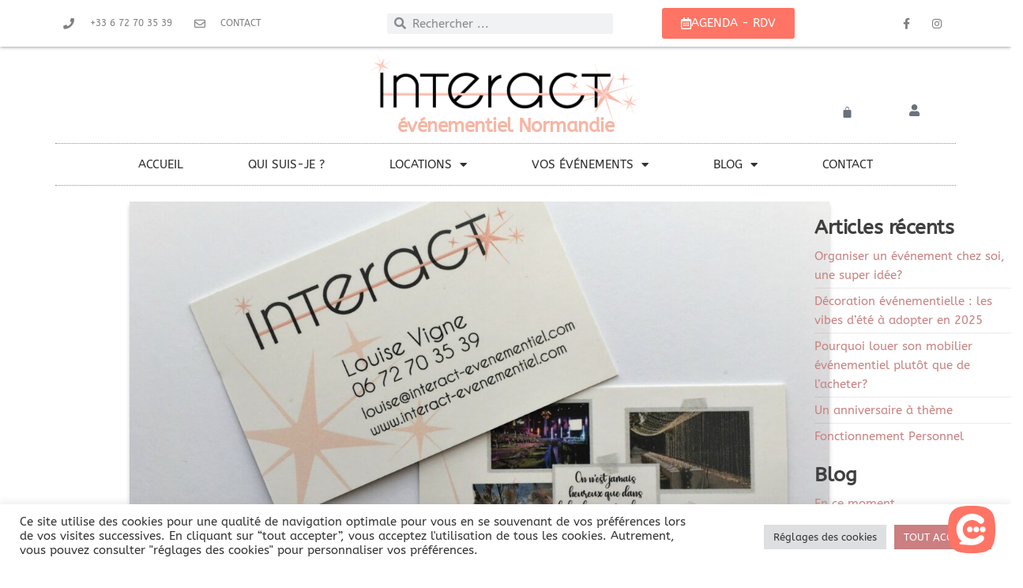

--- FILE ---
content_type: text/html; charset=UTF-8
request_url: https://interact-evenementiel.fr/comment-cela-se-passe-t-il/
body_size: 27425
content:
<!DOCTYPE html>
<html lang="fr-FR">
<head>
	<meta charset="UTF-8">
	<meta name="viewport" content="width=device-width, initial-scale=1.0, viewport-fit=cover" />		<meta name='robots' content='index, follow, max-image-preview:large, max-snippet:-1, max-video-preview:-1' />

	<!-- This site is optimized with the Yoast SEO plugin v25.3.1 - https://yoast.com/wordpress/plugins/seo/ -->
	<title>Comment cela se passe-t-il… - événementiel Normandie</title>
	<link rel="canonical" href="https://interact-evenementiel.fr/comment-cela-se-passe-t-il/" />
	<meta property="og:locale" content="fr_FR" />
	<meta property="og:type" content="article" />
	<meta property="og:title" content="Comment cela se passe-t-il… - événementiel Normandie" />
	<meta property="og:description" content="I &#8211; les Débuts &nbsp; Un évènement à réaliser signifie qu&rsquo;il y a un client qui est en demande. Et&hellip;" />
	<meta property="og:url" content="https://interact-evenementiel.fr/comment-cela-se-passe-t-il/" />
	<meta property="og:site_name" content="événementiel Normandie" />
	<meta property="article:published_time" content="2022-09-14T09:37:49+00:00" />
	<meta property="article:modified_time" content="2023-01-25T06:35:49+00:00" />
	<meta property="og:image" content="https://interact-evenementiel.fr/wp-content/uploads/2022/09/IMG_6768-5-1-scaled.jpg" />
	<meta property="og:image:width" content="2560" />
	<meta property="og:image:height" content="1707" />
	<meta property="og:image:type" content="image/jpeg" />
	<meta name="author" content="Louise Vigne" />
	<meta name="twitter:card" content="summary_large_image" />
	<meta name="twitter:label1" content="Écrit par" />
	<meta name="twitter:data1" content="Louise Vigne" />
	<meta name="twitter:label2" content="Durée de lecture estimée" />
	<meta name="twitter:data2" content="6 minutes" />
	<script type="application/ld+json" class="yoast-schema-graph">{"@context":"https://schema.org","@graph":[{"@type":"Article","@id":"https://interact-evenementiel.fr/comment-cela-se-passe-t-il/#article","isPartOf":{"@id":"https://interact-evenementiel.fr/comment-cela-se-passe-t-il/"},"author":{"name":"Louise Vigne","@id":"https://interact-evenementiel.fr/#/schema/person/925b7da6b4b8c5cd30fafd5c9e764963"},"headline":"Comment cela se passe-t-il…","datePublished":"2022-09-14T09:37:49+00:00","dateModified":"2023-01-25T06:35:49+00:00","mainEntityOfPage":{"@id":"https://interact-evenementiel.fr/comment-cela-se-passe-t-il/"},"wordCount":1132,"publisher":{"@id":"https://interact-evenementiel.fr/#organization"},"image":{"@id":"https://interact-evenementiel.fr/comment-cela-se-passe-t-il/#primaryimage"},"thumbnailUrl":"https://interact-evenementiel.fr/wp-content/uploads/2022/09/IMG_6768-5-1-scaled.jpg","articleSection":["En ce moment…"],"inLanguage":"fr-FR"},{"@type":"WebPage","@id":"https://interact-evenementiel.fr/comment-cela-se-passe-t-il/","url":"https://interact-evenementiel.fr/comment-cela-se-passe-t-il/","name":"Comment cela se passe-t-il… - événementiel Normandie","isPartOf":{"@id":"https://interact-evenementiel.fr/#website"},"primaryImageOfPage":{"@id":"https://interact-evenementiel.fr/comment-cela-se-passe-t-il/#primaryimage"},"image":{"@id":"https://interact-evenementiel.fr/comment-cela-se-passe-t-il/#primaryimage"},"thumbnailUrl":"https://interact-evenementiel.fr/wp-content/uploads/2022/09/IMG_6768-5-1-scaled.jpg","datePublished":"2022-09-14T09:37:49+00:00","dateModified":"2023-01-25T06:35:49+00:00","breadcrumb":{"@id":"https://interact-evenementiel.fr/comment-cela-se-passe-t-il/#breadcrumb"},"inLanguage":"fr-FR","potentialAction":[{"@type":"ReadAction","target":["https://interact-evenementiel.fr/comment-cela-se-passe-t-il/"]}]},{"@type":"ImageObject","inLanguage":"fr-FR","@id":"https://interact-evenementiel.fr/comment-cela-se-passe-t-il/#primaryimage","url":"https://interact-evenementiel.fr/wp-content/uploads/2022/09/IMG_6768-5-1-scaled.jpg","contentUrl":"https://interact-evenementiel.fr/wp-content/uploads/2022/09/IMG_6768-5-1-scaled.jpg","width":2560,"height":1707},{"@type":"BreadcrumbList","@id":"https://interact-evenementiel.fr/comment-cela-se-passe-t-il/#breadcrumb","itemListElement":[{"@type":"ListItem","position":1,"name":"Accueil","item":"https://interact-evenementiel.fr/"},{"@type":"ListItem","position":2,"name":"Comment cela se passe-t-il…"}]},{"@type":"WebSite","@id":"https://interact-evenementiel.fr/#website","url":"https://interact-evenementiel.fr/","name":"événementiel Normandie","description":"Locations pour tous vos événements en Normandie","publisher":{"@id":"https://interact-evenementiel.fr/#organization"},"potentialAction":[{"@type":"SearchAction","target":{"@type":"EntryPoint","urlTemplate":"https://interact-evenementiel.fr/?s={search_term_string}"},"query-input":{"@type":"PropertyValueSpecification","valueRequired":true,"valueName":"search_term_string"}}],"inLanguage":"fr-FR"},{"@type":"Organization","@id":"https://interact-evenementiel.fr/#organization","name":"événementiel Normandie","url":"https://interact-evenementiel.fr/","logo":{"@type":"ImageObject","inLanguage":"fr-FR","@id":"https://interact-evenementiel.fr/#/schema/logo/image/","url":"https://interact-evenementiel.fr/wp-content/uploads/2022/03/cropped-Interact_logo_Qadri.png","contentUrl":"https://interact-evenementiel.fr/wp-content/uploads/2022/03/cropped-Interact_logo_Qadri.png","width":752,"height":194,"caption":"événementiel Normandie"},"image":{"@id":"https://interact-evenementiel.fr/#/schema/logo/image/"}},{"@type":"Person","@id":"https://interact-evenementiel.fr/#/schema/person/925b7da6b4b8c5cd30fafd5c9e764963","name":"Louise Vigne","url":"https://interact-evenementiel.fr/author/interact-edit/"}]}</script>
	<!-- / Yoast SEO plugin. -->


<link rel='dns-prefetch' href='//fonts.googleapis.com' />
<link href='https://fonts.gstatic.com' crossorigin rel='preconnect' />
<link rel="alternate" type="application/rss+xml" title="événementiel Normandie &raquo; Flux" href="https://interact-evenementiel.fr/feed/" />
<link rel="alternate" type="application/rss+xml" title="événementiel Normandie &raquo; Flux des commentaires" href="https://interact-evenementiel.fr/comments/feed/" />
<link rel="alternate" type="application/rss+xml" title="événementiel Normandie &raquo; Comment cela se passe-t-il… Flux des commentaires" href="https://interact-evenementiel.fr/comment-cela-se-passe-t-il/feed/" />
<link rel="alternate" title="oEmbed (JSON)" type="application/json+oembed" href="https://interact-evenementiel.fr/wp-json/oembed/1.0/embed?url=https%3A%2F%2Finteract-evenementiel.fr%2Fcomment-cela-se-passe-t-il%2F" />
<link rel="alternate" title="oEmbed (XML)" type="text/xml+oembed" href="https://interact-evenementiel.fr/wp-json/oembed/1.0/embed?url=https%3A%2F%2Finteract-evenementiel.fr%2Fcomment-cela-se-passe-t-il%2F&#038;format=xml" />
<style id='wp-img-auto-sizes-contain-inline-css' type='text/css'>
img:is([sizes=auto i],[sizes^="auto," i]){contain-intrinsic-size:3000px 1500px}
/*# sourceURL=wp-img-auto-sizes-contain-inline-css */
</style>
<style id='wp-emoji-styles-inline-css' type='text/css'>

	img.wp-smiley, img.emoji {
		display: inline !important;
		border: none !important;
		box-shadow: none !important;
		height: 1em !important;
		width: 1em !important;
		margin: 0 0.07em !important;
		vertical-align: -0.1em !important;
		background: none !important;
		padding: 0 !important;
	}
/*# sourceURL=wp-emoji-styles-inline-css */
</style>
<link rel='stylesheet' id='wp-block-library-css' href='https://interact-evenementiel.fr/wp-includes/css/dist/block-library/style.min.css?ver=6.9' type='text/css' media='all' />

<style id='classic-theme-styles-inline-css' type='text/css'>
/*! This file is auto-generated */
.wp-block-button__link{color:#fff;background-color:#32373c;border-radius:9999px;box-shadow:none;text-decoration:none;padding:calc(.667em + 2px) calc(1.333em + 2px);font-size:1.125em}.wp-block-file__button{background:#32373c;color:#fff;text-decoration:none}
/*# sourceURL=/wp-includes/css/classic-themes.min.css */
</style>
<link rel='stylesheet' id='cookie-law-info-css' href='https://interact-evenementiel.fr/wp-content/plugins/cookie-law-info/legacy/public/css/cookie-law-info-public.css?ver=3.2.10' type='text/css' media='all' />
<link rel='stylesheet' id='cookie-law-info-gdpr-css' href='https://interact-evenementiel.fr/wp-content/plugins/cookie-law-info/legacy/public/css/cookie-law-info-gdpr.css?ver=3.2.10' type='text/css' media='all' />
<link rel='stylesheet' id='woocommerce-layout-css' href='https://interact-evenementiel.fr/wp-content/plugins/woocommerce/assets/css/woocommerce-layout.css?ver=9.9.6' type='text/css' media='all' />
<link rel='stylesheet' id='woocommerce-smallscreen-css' href='https://interact-evenementiel.fr/wp-content/plugins/woocommerce/assets/css/woocommerce-smallscreen.css?ver=9.9.6' type='text/css' media='only screen and (max-width: 768px)' />
<link rel='stylesheet' id='woocommerce-general-css' href='https://interact-evenementiel.fr/wp-content/plugins/woocommerce/assets/css/woocommerce.css?ver=9.9.6' type='text/css' media='all' />
<style id='woocommerce-inline-inline-css' type='text/css'>
.woocommerce form .form-row .required { visibility: visible; }
/*# sourceURL=woocommerce-inline-inline-css */
</style>
<link rel='stylesheet' id='bookly-ladda.min.css-css' href='https://interact-evenementiel.fr/wp-content/plugins/bookly-responsive-appointment-booking-tool/frontend/resources/css/ladda.min.css?ver=24.9' type='text/css' media='all' />
<link rel='stylesheet' id='bookly-tailwind.css-css' href='https://interact-evenementiel.fr/wp-content/plugins/bookly-responsive-appointment-booking-tool/backend/resources/tailwind/tailwind.css?ver=24.9' type='text/css' media='all' />
<link rel='stylesheet' id='bookly-modern-booking-form-calendar.css-css' href='https://interact-evenementiel.fr/wp-content/plugins/bookly-responsive-appointment-booking-tool/frontend/resources/css/modern-booking-form-calendar.css?ver=24.9' type='text/css' media='all' />
<link rel='stylesheet' id='bookly-bootstrap-icons.min.css-css' href='https://interact-evenementiel.fr/wp-content/plugins/bookly-responsive-appointment-booking-tool/frontend/resources/css/bootstrap-icons.min.css?ver=24.9' type='text/css' media='all' />
<link rel='stylesheet' id='bookly-intlTelInput.css-css' href='https://interact-evenementiel.fr/wp-content/plugins/bookly-responsive-appointment-booking-tool/frontend/resources/css/intlTelInput.css?ver=24.9' type='text/css' media='all' />
<link rel='stylesheet' id='bookly-bookly-main.css-css' href='https://interact-evenementiel.fr/wp-content/plugins/bookly-responsive-appointment-booking-tool/frontend/resources/css/bookly-main.css?ver=24.9' type='text/css' media='all' />
<link rel='stylesheet' id='brands-styles-css' href='https://interact-evenementiel.fr/wp-content/plugins/woocommerce/assets/css/brands.css?ver=9.9.6' type='text/css' media='all' />
<link rel='stylesheet' id='cute-alert-css' href='https://interact-evenementiel.fr/wp-content/plugins/metform/public/assets/lib/cute-alert/style.css?ver=3.9.9' type='text/css' media='all' />
<link rel='stylesheet' id='text-editor-style-css' href='https://interact-evenementiel.fr/wp-content/plugins/metform/public/assets/css/text-editor.css?ver=3.9.9' type='text/css' media='all' />
<link rel='stylesheet' id='envo-storefront-fonts-css' href='https://fonts.googleapis.com/css?family=Open+Sans+Condensed%3A300%2C500%2C700&#038;subset=cyrillic%2Ccyrillic-ext%2Cgreek%2Cgreek-ext%2Clatin-ext%2Cvietnamese' type='text/css' media='all' />
<link rel='stylesheet' id='bootstrap-css' href='https://interact-evenementiel.fr/wp-content/themes/envo-storefront/css/bootstrap.css?ver=3.3.7' type='text/css' media='all' />
<link rel='stylesheet' id='mmenu-light-css' href='https://interact-evenementiel.fr/wp-content/themes/envo-storefront/css/mmenu-light.min.css?ver=1.0.7' type='text/css' media='all' />
<link rel='stylesheet' id='envo-storefront-stylesheet-css' href='https://interact-evenementiel.fr/wp-content/themes/Interact/style.css?ver=1.0.7' type='text/css' media='all' />
<link rel='stylesheet' id='font-awesome-css' href='https://interact-evenementiel.fr/wp-content/plugins/elementor/assets/lib/font-awesome/css/font-awesome.min.css?ver=4.7.0' type='text/css' media='all' />
<link rel='stylesheet' id='elementor-frontend-css' href='https://interact-evenementiel.fr/wp-content/plugins/elementor/assets/css/frontend.min.css?ver=3.29.2' type='text/css' media='all' />
<link rel='stylesheet' id='widget-icon-list-css' href='https://interact-evenementiel.fr/wp-content/plugins/elementor/assets/css/widget-icon-list.min.css?ver=3.29.2' type='text/css' media='all' />
<link rel='stylesheet' id='widget-search-form-css' href='https://interact-evenementiel.fr/wp-content/plugins/elementor-pro/assets/css/widget-search-form.min.css?ver=3.28.3' type='text/css' media='all' />
<link rel='stylesheet' id='elementor-icons-shared-0-css' href='https://interact-evenementiel.fr/wp-content/plugins/elementor/assets/lib/font-awesome/css/fontawesome.min.css?ver=5.15.3' type='text/css' media='all' />
<link rel='stylesheet' id='elementor-icons-fa-solid-css' href='https://interact-evenementiel.fr/wp-content/plugins/elementor/assets/lib/font-awesome/css/solid.min.css?ver=5.15.3' type='text/css' media='all' />
<link rel='stylesheet' id='widget-social-icons-css' href='https://interact-evenementiel.fr/wp-content/plugins/elementor/assets/css/widget-social-icons.min.css?ver=3.29.2' type='text/css' media='all' />
<link rel='stylesheet' id='e-apple-webkit-css' href='https://interact-evenementiel.fr/wp-content/plugins/elementor/assets/css/conditionals/apple-webkit.min.css?ver=3.29.2' type='text/css' media='all' />
<link rel='stylesheet' id='e-sticky-css' href='https://interact-evenementiel.fr/wp-content/plugins/elementor-pro/assets/css/modules/sticky.min.css?ver=3.28.3' type='text/css' media='all' />
<link rel='stylesheet' id='widget-image-css' href='https://interact-evenementiel.fr/wp-content/plugins/elementor/assets/css/widget-image.min.css?ver=3.29.2' type='text/css' media='all' />
<link rel='stylesheet' id='widget-heading-css' href='https://interact-evenementiel.fr/wp-content/plugins/elementor/assets/css/widget-heading.min.css?ver=3.29.2' type='text/css' media='all' />
<link rel='stylesheet' id='widget-woocommerce-menu-cart-css' href='https://interact-evenementiel.fr/wp-content/plugins/elementor-pro/assets/css/widget-woocommerce-menu-cart.min.css?ver=3.28.3' type='text/css' media='all' />
<link rel='stylesheet' id='widget-nav-menu-css' href='https://interact-evenementiel.fr/wp-content/plugins/elementor-pro/assets/css/widget-nav-menu.min.css?ver=3.28.3' type='text/css' media='all' />
<link rel='stylesheet' id='elementor-icons-css' href='https://interact-evenementiel.fr/wp-content/plugins/elementor/assets/lib/eicons/css/elementor-icons.min.css?ver=5.40.0' type='text/css' media='all' />
<link rel='stylesheet' id='elementor-post-5-css' href='https://interact-evenementiel.fr/wp-content/uploads/elementor/css/post-5.css?ver=1745347940' type='text/css' media='all' />
<link rel='stylesheet' id='etww-frontend-css' href='https://interact-evenementiel.fr/wp-content/plugins/envo-elementor-for-woocommerce/assets/css/etww-frontend.min.css?ver=6.9' type='text/css' media='all' />
<link rel='stylesheet' id='elementor-post-591-css' href='https://interact-evenementiel.fr/wp-content/uploads/elementor/css/post-591.css?ver=1745357794' type='text/css' media='all' />
<link rel='stylesheet' id='elementor-post-49-css' href='https://interact-evenementiel.fr/wp-content/uploads/elementor/css/post-49.css?ver=1745347940' type='text/css' media='all' />
<link rel='stylesheet' id='font-awesome-5-all-css' href='https://interact-evenementiel.fr/wp-content/plugins/elementor/assets/lib/font-awesome/css/all.min.css?ver=6.9' type='text/css' media='all' />
<link rel='stylesheet' id='font-awesome-4-shim-css' href='https://interact-evenementiel.fr/wp-content/plugins/elementor/assets/lib/font-awesome/css/v4-shims.min.css?ver=3.29.2' type='text/css' media='all' />
<link rel='stylesheet' id='elementor-post-143-css' href='https://interact-evenementiel.fr/wp-content/uploads/elementor/css/post-143.css?ver=1745347941' type='text/css' media='all' />
<style id='akismet-widget-style-inline-css' type='text/css'>

			.a-stats {
				--akismet-color-mid-green: #357b49;
				--akismet-color-white: #fff;
				--akismet-color-light-grey: #f6f7f7;

				max-width: 350px;
				width: auto;
			}

			.a-stats * {
				all: unset;
				box-sizing: border-box;
			}

			.a-stats strong {
				font-weight: 600;
			}

			.a-stats a.a-stats__link,
			.a-stats a.a-stats__link:visited,
			.a-stats a.a-stats__link:active {
				background: var(--akismet-color-mid-green);
				border: none;
				box-shadow: none;
				border-radius: 8px;
				color: var(--akismet-color-white);
				cursor: pointer;
				display: block;
				font-family: -apple-system, BlinkMacSystemFont, 'Segoe UI', 'Roboto', 'Oxygen-Sans', 'Ubuntu', 'Cantarell', 'Helvetica Neue', sans-serif;
				font-weight: 500;
				padding: 12px;
				text-align: center;
				text-decoration: none;
				transition: all 0.2s ease;
			}

			/* Extra specificity to deal with TwentyTwentyOne focus style */
			.widget .a-stats a.a-stats__link:focus {
				background: var(--akismet-color-mid-green);
				color: var(--akismet-color-white);
				text-decoration: none;
			}

			.a-stats a.a-stats__link:hover {
				filter: brightness(110%);
				box-shadow: 0 4px 12px rgba(0, 0, 0, 0.06), 0 0 2px rgba(0, 0, 0, 0.16);
			}

			.a-stats .count {
				color: var(--akismet-color-white);
				display: block;
				font-size: 1.5em;
				line-height: 1.4;
				padding: 0 13px;
				white-space: nowrap;
			}
		
/*# sourceURL=akismet-widget-style-inline-css */
</style>
<link rel='stylesheet' id='eael-general-css' href='https://interact-evenementiel.fr/wp-content/plugins/essential-addons-for-elementor-lite/assets/front-end/css/view/general.min.css?ver=6.1.19' type='text/css' media='all' />
<link rel='stylesheet' id='gpls_woo_rfq_css-css' href='https://interact-evenementiel.fr/wp-content/plugins/woo-rfq-for-woocommerce/gpls_assets/css/gpls_woo_rfq.css?ver=98807' type='text/css' media='all' />
<style id='gpls_woo_rfq_css-inline-css' type='text/css'>
.bundle_price { visibility: collapse !important; }
.site-header .widget_shopping_cart p.total,.cart-subtotal,.tax-rate,.tax-total,.order-total,.product-price,.product-subtotal { visibility: collapse }
/*# sourceURL=gpls_woo_rfq_css-inline-css */
</style>
<link rel='stylesheet' id='url_gpls_wh_css-css' href='https://interact-evenementiel.fr/wp-content/plugins/woo-rfq-for-woocommerce/gpls_assets/css/gpls_wh.css?ver=17013' type='text/css' media='all' />
<link rel='stylesheet' id='wp-block-heading-css' href='https://interact-evenementiel.fr/wp-includes/blocks/heading/style.min.css?ver=6.9' type='text/css' media='all' />
<link rel='stylesheet' id='wp-block-paragraph-css' href='https://interact-evenementiel.fr/wp-includes/blocks/paragraph/style.min.css?ver=6.9' type='text/css' media='all' />
<link rel='stylesheet' id='wp-block-list-css' href='https://interact-evenementiel.fr/wp-includes/blocks/list/style.min.css?ver=6.9' type='text/css' media='all' />
<link rel='stylesheet' id='elementor-gf-local-abeezee-css' href='https://interact-evenementiel.fr/wp-content/uploads/elementor/google-fonts/css/abeezee.css?ver=1742372002' type='text/css' media='all' />
<link rel='stylesheet' id='elementor-gf-local-bonheurroyale-css' href='https://interact-evenementiel.fr/wp-content/uploads/elementor/google-fonts/css/bonheurroyale.css?ver=1742372002' type='text/css' media='all' />
<link rel='stylesheet' id='elementor-gf-local-inter-css' href='https://interact-evenementiel.fr/wp-content/uploads/elementor/google-fonts/css/inter.css?ver=1742372007' type='text/css' media='all' />
<link rel='stylesheet' id='elementor-icons-fa-regular-css' href='https://interact-evenementiel.fr/wp-content/plugins/elementor/assets/lib/font-awesome/css/regular.min.css?ver=5.15.3' type='text/css' media='all' />
<link rel='stylesheet' id='elementor-icons-fa-brands-css' href='https://interact-evenementiel.fr/wp-content/plugins/elementor/assets/lib/font-awesome/css/brands.min.css?ver=5.15.3' type='text/css' media='all' />
<script type="text/javascript" src="https://interact-evenementiel.fr/wp-includes/js/jquery/jquery.min.js?ver=3.7.1" id="jquery-core-js"></script>
<script type="text/javascript" src="https://interact-evenementiel.fr/wp-includes/js/jquery/jquery-migrate.min.js?ver=3.4.1" id="jquery-migrate-js"></script>
<script type="text/javascript" id="cookie-law-info-js-extra">
/* <![CDATA[ */
var Cli_Data = {"nn_cookie_ids":[],"cookielist":[],"non_necessary_cookies":[],"ccpaEnabled":"","ccpaRegionBased":"","ccpaBarEnabled":"","strictlyEnabled":["necessary","obligatoire"],"ccpaType":"gdpr","js_blocking":"1","custom_integration":"","triggerDomRefresh":"","secure_cookies":""};
var cli_cookiebar_settings = {"animate_speed_hide":"500","animate_speed_show":"500","background":"#FFF","border":"#b1a6a6c2","border_on":"","button_1_button_colour":"#cb7f81","button_1_button_hover":"#a26667","button_1_link_colour":"#fff","button_1_as_button":"1","button_1_new_win":"","button_2_button_colour":"#333","button_2_button_hover":"#292929","button_2_link_colour":"#444","button_2_as_button":"","button_2_hidebar":"","button_3_button_colour":"#cb7f81","button_3_button_hover":"#a26667","button_3_link_colour":"#ffffff","button_3_as_button":"1","button_3_new_win":"","button_4_button_colour":"#dedfe0","button_4_button_hover":"#b2b2b3","button_4_link_colour":"#333333","button_4_as_button":"1","button_7_button_colour":"#cb7f81","button_7_button_hover":"#a26667","button_7_link_colour":"#fff","button_7_as_button":"1","button_7_new_win":"","font_family":"inherit","header_fix":"","notify_animate_hide":"1","notify_animate_show":"","notify_div_id":"#cookie-law-info-bar","notify_position_horizontal":"right","notify_position_vertical":"bottom","scroll_close":"","scroll_close_reload":"","accept_close_reload":"","reject_close_reload":"","showagain_tab":"","showagain_background":"#fff","showagain_border":"#000","showagain_div_id":"#cookie-law-info-again","showagain_x_position":"100px","text":"#333333","show_once_yn":"","show_once":"10000","logging_on":"","as_popup":"","popup_overlay":"1","bar_heading_text":"","cookie_bar_as":"banner","popup_showagain_position":"bottom-right","widget_position":"left"};
var log_object = {"ajax_url":"https://interact-evenementiel.fr/wp-admin/admin-ajax.php"};
//# sourceURL=cookie-law-info-js-extra
/* ]]> */
</script>
<script type="text/javascript" src="https://interact-evenementiel.fr/wp-content/plugins/cookie-law-info/legacy/public/js/cookie-law-info-public.js?ver=3.2.10" id="cookie-law-info-js"></script>
<script type="text/javascript" src="https://interact-evenementiel.fr/wp-content/plugins/woocommerce/assets/js/jquery-blockui/jquery.blockUI.min.js?ver=2.7.0-wc.9.9.6" id="jquery-blockui-js" defer="defer" data-wp-strategy="defer"></script>
<script type="text/javascript" id="wc-add-to-cart-js-extra">
/* <![CDATA[ */
var wc_add_to_cart_params = {"ajax_url":"/wp-admin/admin-ajax.php","wc_ajax_url":"/?wc-ajax=%%endpoint%%","i18n_view_cart":"Voir le panier","cart_url":"https://interact-evenementiel.fr/panier/","is_cart":"","cart_redirect_after_add":"no"};
//# sourceURL=wc-add-to-cart-js-extra
/* ]]> */
</script>
<script type="text/javascript" src="https://interact-evenementiel.fr/wp-content/plugins/woocommerce/assets/js/frontend/add-to-cart.min.js?ver=9.9.6" id="wc-add-to-cart-js" defer="defer" data-wp-strategy="defer"></script>
<script type="text/javascript" src="https://interact-evenementiel.fr/wp-content/plugins/woocommerce/assets/js/js-cookie/js.cookie.min.js?ver=2.1.4-wc.9.9.6" id="js-cookie-js" defer="defer" data-wp-strategy="defer"></script>
<script type="text/javascript" id="woocommerce-js-extra">
/* <![CDATA[ */
var woocommerce_params = {"ajax_url":"/wp-admin/admin-ajax.php","wc_ajax_url":"/?wc-ajax=%%endpoint%%","i18n_password_show":"Afficher le mot de passe","i18n_password_hide":"Masquer le mot de passe"};
//# sourceURL=woocommerce-js-extra
/* ]]> */
</script>
<script type="text/javascript" src="https://interact-evenementiel.fr/wp-content/plugins/woocommerce/assets/js/frontend/woocommerce.min.js?ver=9.9.6" id="woocommerce-js" defer="defer" data-wp-strategy="defer"></script>
<script type="text/javascript" src="https://interact-evenementiel.fr/wp-content/plugins/bookly-responsive-appointment-booking-tool/frontend/resources/js/spin.min.js?ver=24.9" id="bookly-spin.min.js-js"></script>
<script type="text/javascript" id="bookly-globals-js-extra">
/* <![CDATA[ */
var BooklyL10nGlobal = {"csrf_token":"ab6ed6ad2e","ajax_url_backend":"https://interact-evenementiel.fr/wp-admin/admin-ajax.php","ajax_url_frontend":"https://interact-evenementiel.fr/wp-admin/admin-ajax.php","mjsTimeFormat":"H[h]mm","datePicker":{"format":"D MMMM YYYY","monthNames":["janvier","f\u00e9vrier","mars","avril","mai","juin","juillet","ao\u00fbt","septembre","octobre","novembre","d\u00e9cembre"],"daysOfWeek":["dim","lun","mar","mer","jeu","ven","sam"],"firstDay":1,"monthNamesShort":["Jan","F\u00e9v","Mar","Avr","Mai","Juin","Juil","Ao\u00fbt","Sep","Oct","Nov","D\u00e9c"],"dayNames":["dimanche","lundi","mardi","mercredi","jeudi","vendredi","samedi"],"dayNamesShort":["dim","lun","mar","mer","jeu","ven","sam"],"meridiem":{"am":"am","pm":"pm","AM":"AM","PM":"PM"}},"dateRange":{"format":"D MMMM YYYY","applyLabel":"Appliquer","cancelLabel":"Annuler","fromLabel":"De","toLabel":"A","customRangeLabel":"D\u00e9finir p\u00e9riode","tomorrow":"Demain","today":"Aujourd'hui","anyTime":"Toutes les dates","yesterday":"Hier","last_7":"7 derniers jours","last_30":"30 derniers jours","next_7":"Les 7 prochains jours","next_30":"Les 30 prochains jours","thisMonth":"Mois en cours","nextMonth":"Mois suivant","lastMonth":"Mois dernier","firstDay":1},"l10n":{"apply":"Appliquer","cancel":"Annuler","areYouSure":"\u00cates-vous s\u00fbr ?"},"addons":[],"cloud_products":"","data":{}};
//# sourceURL=bookly-globals-js-extra
/* ]]> */
</script>
<script type="text/javascript" src="https://interact-evenementiel.fr/wp-content/plugins/bookly-responsive-appointment-booking-tool/frontend/resources/js/ladda.min.js?ver=24.9" id="bookly-ladda.min.js-js"></script>
<script type="text/javascript" src="https://interact-evenementiel.fr/wp-content/plugins/bookly-responsive-appointment-booking-tool/backend/resources/js/moment.min.js?ver=24.9" id="bookly-moment.min.js-js"></script>
<script type="text/javascript" src="https://interact-evenementiel.fr/wp-content/plugins/bookly-responsive-appointment-booking-tool/frontend/resources/js/hammer.min.js?ver=24.9" id="bookly-hammer.min.js-js"></script>
<script type="text/javascript" src="https://interact-evenementiel.fr/wp-content/plugins/bookly-responsive-appointment-booking-tool/frontend/resources/js/jquery.hammer.min.js?ver=24.9" id="bookly-jquery.hammer.min.js-js"></script>
<script type="text/javascript" src="https://interact-evenementiel.fr/wp-content/plugins/bookly-responsive-appointment-booking-tool/frontend/resources/js/qrcode.js?ver=24.9" id="bookly-qrcode.js-js"></script>
<script type="text/javascript" id="bookly-bookly.min.js-js-extra">
/* <![CDATA[ */
var BooklyL10n = {"ajaxurl":"https://interact-evenementiel.fr/wp-admin/admin-ajax.php","csrf_token":"ab6ed6ad2e","months":["janvier","f\u00e9vrier","mars","avril","mai","juin","juillet","ao\u00fbt","septembre","octobre","novembre","d\u00e9cembre"],"days":["dimanche","lundi","mardi","mercredi","jeudi","vendredi","samedi"],"daysShort":["dim","lun","mar","mer","jeu","ven","sam"],"monthsShort":["Jan","F\u00e9v","Mar","Avr","Mai","Juin","Juil","Ao\u00fbt","Sep","Oct","Nov","D\u00e9c"],"show_more":"Afficher plus","sessionHasExpired":"Votre session a expir\u00e9. Veuillez appuyer sur \"Ok\" pour rafra\u00eechir la page."};
//# sourceURL=bookly-bookly.min.js-js-extra
/* ]]> */
</script>
<script type="text/javascript" src="https://interact-evenementiel.fr/wp-content/plugins/bookly-responsive-appointment-booking-tool/frontend/resources/js/bookly.min.js?ver=24.9" id="bookly-bookly.min.js-js"></script>
<script type="text/javascript" src="https://interact-evenementiel.fr/wp-content/plugins/bookly-responsive-appointment-booking-tool/frontend/resources/js/intlTelInput.min.js?ver=24.9" id="bookly-intlTelInput.min.js-js"></script>
<script type="text/javascript" id="wc-cart-fragments-js-extra">
/* <![CDATA[ */
var wc_cart_fragments_params = {"ajax_url":"/wp-admin/admin-ajax.php","wc_ajax_url":"/?wc-ajax=%%endpoint%%","cart_hash_key":"wc_cart_hash_a6532a485a8679ba287631fef99ea1df","fragment_name":"wc_fragments_a6532a485a8679ba287631fef99ea1df","request_timeout":"5000"};
//# sourceURL=wc-cart-fragments-js-extra
/* ]]> */
</script>
<script type="text/javascript" src="https://interact-evenementiel.fr/wp-content/plugins/woocommerce/assets/js/frontend/cart-fragments.min.js?ver=9.9.6" id="wc-cart-fragments-js" defer="defer" data-wp-strategy="defer"></script>
<script type="text/javascript" src="https://interact-evenementiel.fr/wp-content/plugins/elementor/assets/lib/font-awesome/js/v4-shims.min.js?ver=3.29.2" id="font-awesome-4-shim-js"></script>
<link rel="https://api.w.org/" href="https://interact-evenementiel.fr/wp-json/" /><link rel="alternate" title="JSON" type="application/json" href="https://interact-evenementiel.fr/wp-json/wp/v2/posts/591" /><link rel="EditURI" type="application/rsd+xml" title="RSD" href="https://interact-evenementiel.fr/xmlrpc.php?rsd" />
<meta name="generator" content="WordPress 6.9" />
<meta name="generator" content="WooCommerce 9.9.6" />
<link rel='shortlink' href='https://interact-evenementiel.fr/?p=591' />
<meta name="ti-site-data" content="[base64]" /><link rel="pingback" href="https://interact-evenementiel.fr/xmlrpc.php">
	<noscript><style>.woocommerce-product-gallery{ opacity: 1 !important; }</style></noscript>
	<meta name="generator" content="Elementor 3.29.2; features: additional_custom_breakpoints, e_local_google_fonts; settings: css_print_method-external, google_font-enabled, font_display-auto">
			<style>
				.e-con.e-parent:nth-of-type(n+4):not(.e-lazyloaded):not(.e-no-lazyload),
				.e-con.e-parent:nth-of-type(n+4):not(.e-lazyloaded):not(.e-no-lazyload) * {
					background-image: none !important;
				}
				@media screen and (max-height: 1024px) {
					.e-con.e-parent:nth-of-type(n+3):not(.e-lazyloaded):not(.e-no-lazyload),
					.e-con.e-parent:nth-of-type(n+3):not(.e-lazyloaded):not(.e-no-lazyload) * {
						background-image: none !important;
					}
				}
				@media screen and (max-height: 640px) {
					.e-con.e-parent:nth-of-type(n+2):not(.e-lazyloaded):not(.e-no-lazyload),
					.e-con.e-parent:nth-of-type(n+2):not(.e-lazyloaded):not(.e-no-lazyload) * {
						background-image: none !important;
					}
				}
			</style>
			<link rel="icon" href="https://interact-evenementiel.fr/wp-content/uploads/2022/03/cropped-Interact_favicon-32x32.jpg" sizes="32x32" />
<link rel="icon" href="https://interact-evenementiel.fr/wp-content/uploads/2022/03/cropped-Interact_favicon-192x192.jpg" sizes="192x192" />
<link rel="apple-touch-icon" href="https://interact-evenementiel.fr/wp-content/uploads/2022/03/cropped-Interact_favicon-180x180.jpg" />
<meta name="msapplication-TileImage" content="https://interact-evenementiel.fr/wp-content/uploads/2022/03/cropped-Interact_favicon-270x270.jpg" />
		<style type="text/css" id="wp-custom-css">
			.archive-page-header h1 {
    display: none;
}

.eael-woo-checkout .woocommerce .woocommerce-info {
    background-color: #dddddd;
    color: #757575;
}

.single-head {
    background-color: transparent;
}

.elementor-element .button, .elementor-element button[type=submit], .elementor-element input[type=button], .elementor-element input[type=reset], .elementor-element input[type=submit] {
    background-color: #FF7464;
	}

.row {
    margin-left: 20px;
		margin-top: 20px;
}

h2, .h2 {
    font-size: 25px;
}

body {
    font-size: 15px;
}

h1.single-title {
    margin-top: 15px;
}

.news-item h2 a {
    font-size: 22px;
}

.author-meta a {
 	  font-size: 10px;
}

.posted-date, .cat-links a, .cat-links span, .tags-links span {
    font-size: 12px;
}

.comments-meta {
    font-size: 10px;
}

.post-excerpt {
    font-size: 14px;
}

.col-xs-1, .col-sm-1, .col-md-1, .col-lg-1, .col-xs-2, .col-sm-2, .col-md-2, .col-lg-2, .col-xs-3, .col-sm-3, .col-md-3, .col-lg-3, .col-xs-4, .col-sm-4, .col-md-4, .col-lg-4, .col-xs-5, .col-sm-5, .col-md-5, .col-lg-5, .col-xs-6, .col-sm-6, .col-md-6, .col-lg-6, .col-xs-7, .col-sm-7, .col-md-7, .col-lg-7, .col-xs-8, .col-sm-8, .col-md-8, .col-lg-8, .col-xs-9, .col-sm-9, .col-md-9, .col-lg-9, .col-xs-10, .col-sm-10, .col-md-10, .col-lg-10, .col-xs-11, .col-sm-11, .col-md-11, .col-lg-11, .col-xs-12, .col-sm-12, .col-md-12, .col-lg-12 {
    padding-left: 55px;
}		</style>
		</head>
<body class="wp-singular post-template-default single single-post postid-591 single-format-standard wp-custom-logo wp-theme-envo-storefront wp-child-theme-Interact theme-envo-storefront woocommerce-no-js elementor-default elementor-kit-5 elementor-page elementor-page-591">
<a class="skip-link screen-reader-text" href="#site-content">Aller au contenu</a>		<div data-elementor-type="header" data-elementor-id="49" class="elementor elementor-49 elementor-location-header" data-elementor-post-type="elementor_library">
					<section class="elementor-section elementor-top-section elementor-element elementor-element-3f07c25b elementor-section-height-min-height elementor-section-content-middle elementor-section-boxed elementor-section-height-default elementor-section-items-middle" data-id="3f07c25b" data-element_type="section" data-settings="{&quot;background_background&quot;:&quot;classic&quot;,&quot;sticky&quot;:&quot;top&quot;,&quot;sticky_on&quot;:[&quot;desktop&quot;,&quot;tablet&quot;,&quot;mobile&quot;],&quot;sticky_offset&quot;:0,&quot;sticky_effects_offset&quot;:0,&quot;sticky_anchor_link_offset&quot;:0}">
						<div class="elementor-container elementor-column-gap-default">
					<div class="elementor-column elementor-col-25 elementor-top-column elementor-element elementor-element-696e15cb" data-id="696e15cb" data-element_type="column">
			<div class="elementor-widget-wrap elementor-element-populated">
						<div class="elementor-element elementor-element-2a0ba028 elementor-icon-list--layout-inline elementor-mobile-align-center elementor-hidden-phone elementor-list-item-link-full_width elementor-widget elementor-widget-icon-list" data-id="2a0ba028" data-element_type="widget" data-widget_type="icon-list.default">
				<div class="elementor-widget-container">
							<ul class="elementor-icon-list-items elementor-inline-items">
							<li class="elementor-icon-list-item elementor-inline-item">
											<span class="elementor-icon-list-icon">
							<i aria-hidden="true" class="fas fa-phone"></i>						</span>
										<span class="elementor-icon-list-text">+33 6 72 70 35 39</span>
									</li>
								<li class="elementor-icon-list-item elementor-inline-item">
											<a href="https://interact-evenementiel.fr/contact-interact-evenementiel-normandie/">

												<span class="elementor-icon-list-icon">
							<i aria-hidden="true" class="far fa-envelope"></i>						</span>
										<span class="elementor-icon-list-text">CONTACT</span>
											</a>
									</li>
						</ul>
						</div>
				</div>
					</div>
		</div>
				<div class="elementor-column elementor-col-25 elementor-top-column elementor-element elementor-element-c799972" data-id="c799972" data-element_type="column">
			<div class="elementor-widget-wrap elementor-element-populated">
						<div class="elementor-element elementor-element-5535926 elementor-search-form--skin-minimal elementor-widget elementor-widget-search-form" data-id="5535926" data-element_type="widget" data-settings="{&quot;skin&quot;:&quot;minimal&quot;}" data-widget_type="search-form.default">
				<div class="elementor-widget-container">
							<search role="search">
			<form class="elementor-search-form" action="https://interact-evenementiel.fr" method="get">
												<div class="elementor-search-form__container">
					<label class="elementor-screen-only" for="elementor-search-form-5535926">Rechercher </label>

											<div class="elementor-search-form__icon">
							<i aria-hidden="true" class="fas fa-search"></i>							<span class="elementor-screen-only">Rechercher </span>
						</div>
					
					<input id="elementor-search-form-5535926" placeholder="Rechercher ..." class="elementor-search-form__input" type="search" name="s" value="">
					
					
									</div>
			</form>
		</search>
						</div>
				</div>
					</div>
		</div>
				<div class="elementor-column elementor-col-25 elementor-top-column elementor-element elementor-element-0ef2784" data-id="0ef2784" data-element_type="column">
			<div class="elementor-widget-wrap elementor-element-populated">
						<div class="elementor-element elementor-element-c4a7144 elementor-align-right elementor-widget elementor-widget-button" data-id="c4a7144" data-element_type="widget" data-widget_type="button.default">
				<div class="elementor-widget-container">
									<div class="elementor-button-wrapper">
					<a class="elementor-button elementor-button-link elementor-size-sm" href="https://interact-evenementiel.fr/contact-interact-evenementiel-normandie/">
						<span class="elementor-button-content-wrapper">
						<span class="elementor-button-icon">
				<i aria-hidden="true" class="far fa-calendar-alt"></i>			</span>
									<span class="elementor-button-text">AGENDA - RDV</span>
					</span>
					</a>
				</div>
								</div>
				</div>
					</div>
		</div>
				<div class="elementor-column elementor-col-25 elementor-top-column elementor-element elementor-element-19a1a097" data-id="19a1a097" data-element_type="column">
			<div class="elementor-widget-wrap elementor-element-populated">
						<div class="elementor-element elementor-element-6058cc71 e-grid-align-right e-grid-align-mobile-center elementor-hidden-mobile elementor-shape-rounded elementor-grid-0 elementor-widget elementor-widget-social-icons" data-id="6058cc71" data-element_type="widget" data-widget_type="social-icons.default">
				<div class="elementor-widget-container">
							<div class="elementor-social-icons-wrapper elementor-grid" role="list">
							<span class="elementor-grid-item" role="listitem">
					<a class="elementor-icon elementor-social-icon elementor-social-icon-facebook-f elementor-repeater-item-5646027" href="https://www.facebook.com/interact.evenementiel" target="_blank">
						<span class="elementor-screen-only">Facebook-f</span>
						<i class="fab fa-facebook-f"></i>					</a>
				</span>
							<span class="elementor-grid-item" role="listitem">
					<a class="elementor-icon elementor-social-icon elementor-social-icon-instagram elementor-repeater-item-7c2bcc0" href="https://www.instagram.com/interact_evenementiel/" target="_blank">
						<span class="elementor-screen-only">Instagram</span>
						<i class="fab fa-instagram"></i>					</a>
				</span>
					</div>
						</div>
				</div>
					</div>
		</div>
					</div>
		</section>
				<section class="elementor-section elementor-top-section elementor-element elementor-element-9b04b0d elementor-section-boxed elementor-section-height-default elementor-section-height-default" data-id="9b04b0d" data-element_type="section">
						<div class="elementor-container elementor-column-gap-default">
					<div class="elementor-column elementor-col-16 elementor-top-column elementor-element elementor-element-460aa43" data-id="460aa43" data-element_type="column">
			<div class="elementor-widget-wrap">
							</div>
		</div>
				<div class="elementor-column elementor-col-66 elementor-top-column elementor-element elementor-element-09de35a" data-id="09de35a" data-element_type="column">
			<div class="elementor-widget-wrap elementor-element-populated">
						<div class="elementor-element elementor-element-4810a114 elementor-widget elementor-widget-theme-site-logo elementor-widget-image" data-id="4810a114" data-element_type="widget" data-widget_type="theme-site-logo.default">
				<div class="elementor-widget-container">
											<a href="https://interact-evenementiel.fr">
			<img width="752" height="194" src="https://interact-evenementiel.fr/wp-content/uploads/2022/03/cropped-Interact_logo_Qadri.png" class="attachment-full size-full wp-image-40" alt="Interact événementiel Normandie" srcset="https://interact-evenementiel.fr/wp-content/uploads/2022/03/cropped-Interact_logo_Qadri.png 752w, https://interact-evenementiel.fr/wp-content/uploads/2022/03/cropped-Interact_logo_Qadri-300x77.png 300w, https://interact-evenementiel.fr/wp-content/uploads/2022/03/cropped-Interact_logo_Qadri-600x155.png 600w" sizes="(max-width: 752px) 100vw, 752px" />				</a>
											</div>
				</div>
				<div class="elementor-element elementor-element-e7f5091 elementor-widget elementor-widget-theme-site-title elementor-widget-heading" data-id="e7f5091" data-element_type="widget" data-widget_type="theme-site-title.default">
				<div class="elementor-widget-container">
					<h3 class="elementor-heading-title elementor-size-default"><a href="https://interact-evenementiel.fr">événementiel Normandie</a></h3>				</div>
				</div>
					</div>
		</div>
				<div class="elementor-column elementor-col-16 elementor-top-column elementor-element elementor-element-6e3f924" data-id="6e3f924" data-element_type="column">
			<div class="elementor-widget-wrap elementor-element-populated">
						<section class="elementor-section elementor-inner-section elementor-element elementor-element-03782bd elementor-section-boxed elementor-section-height-default elementor-section-height-default" data-id="03782bd" data-element_type="section">
						<div class="elementor-container elementor-column-gap-default">
					<div class="elementor-column elementor-col-50 elementor-inner-column elementor-element elementor-element-9dccd0f" data-id="9dccd0f" data-element_type="column">
			<div class="elementor-widget-wrap elementor-element-populated">
						<div class="elementor-element elementor-element-6f907ed toggle-icon--bag-solid elementor-menu-cart--empty-indicator-hide remove-item-position--top elementor-menu-cart--items-indicator-bubble elementor-menu-cart--cart-type-side-cart elementor-menu-cart--show-remove-button-yes elementor-widget elementor-widget-woocommerce-menu-cart" data-id="6f907ed" data-element_type="widget" data-settings="{&quot;cart_type&quot;:&quot;side-cart&quot;,&quot;open_cart&quot;:&quot;click&quot;,&quot;automatically_open_cart&quot;:&quot;no&quot;}" data-widget_type="woocommerce-menu-cart.default">
				<div class="elementor-widget-container">
							<div class="elementor-menu-cart__wrapper">
							<div class="elementor-menu-cart__toggle_wrapper">
					<div class="elementor-menu-cart__container elementor-lightbox" aria-hidden="true">
						<div class="elementor-menu-cart__main" aria-hidden="true">
									<div class="elementor-menu-cart__close-button">
					</div>
									<div class="widget_shopping_cart_content">
															</div>
						</div>
					</div>
							<div class="elementor-menu-cart__toggle elementor-button-wrapper">
			<a id="elementor-menu-cart__toggle_button" href="#" class="elementor-menu-cart__toggle_button elementor-button elementor-size-sm" aria-expanded="false">
				<span class="elementor-button-text"></span>
				<span class="elementor-button-icon">
					<span class="elementor-button-icon-qty" data-counter="0">0</span>
					<i class="eicon-bag-solid"></i>					<span class="elementor-screen-only">Panier</span>
				</span>
			</a>
		</div>
						</div>
					</div> <!-- close elementor-menu-cart__wrapper -->
						</div>
				</div>
					</div>
		</div>
				<div class="elementor-column elementor-col-50 elementor-inner-column elementor-element elementor-element-ef42f6e" data-id="ef42f6e" data-element_type="column">
			<div class="elementor-widget-wrap elementor-element-populated">
						<div class="elementor-element elementor-element-0bf328d elementor-view-default elementor-widget elementor-widget-icon" data-id="0bf328d" data-element_type="widget" data-widget_type="icon.default">
				<div class="elementor-widget-container">
							<div class="elementor-icon-wrapper">
			<a class="elementor-icon" href="https://interact-evenementiel.fr/mon-compte/">
			<i aria-hidden="true" class="fas fa-user"></i>			</a>
		</div>
						</div>
				</div>
					</div>
		</div>
					</div>
		</section>
					</div>
		</div>
					</div>
		</section>
				<section class="elementor-section elementor-top-section elementor-element elementor-element-6fa4bb78 elementor-section-content-middle elementor-section-boxed elementor-section-height-default elementor-section-height-default" data-id="6fa4bb78" data-element_type="section">
						<div class="elementor-container elementor-column-gap-default">
					<div class="elementor-column elementor-col-100 elementor-top-column elementor-element elementor-element-35654e8b" data-id="35654e8b" data-element_type="column">
			<div class="elementor-widget-wrap elementor-element-populated">
						<div class="elementor-element elementor-element-7d512b5b elementor-nav-menu__align-center elementor-nav-menu--dropdown-mobile elementor-nav-menu__text-align-aside elementor-nav-menu--toggle elementor-nav-menu--burger elementor-widget elementor-widget-nav-menu" data-id="7d512b5b" data-element_type="widget" data-settings="{&quot;layout&quot;:&quot;horizontal&quot;,&quot;submenu_icon&quot;:{&quot;value&quot;:&quot;&lt;i class=\&quot;fas fa-caret-down\&quot;&gt;&lt;\/i&gt;&quot;,&quot;library&quot;:&quot;fa-solid&quot;},&quot;toggle&quot;:&quot;burger&quot;}" data-widget_type="nav-menu.default">
				<div class="elementor-widget-container">
								<nav aria-label="Menu" class="elementor-nav-menu--main elementor-nav-menu__container elementor-nav-menu--layout-horizontal e--pointer-double-line e--animation-drop-in">
				<ul id="menu-1-7d512b5b" class="elementor-nav-menu"><li class="menu-item menu-item-type-custom menu-item-object-custom menu-item-home menu-item-27"><a href="https://interact-evenementiel.fr/" class="elementor-item">ACCUEIL</a></li>
<li class="menu-item menu-item-type-post_type menu-item-object-page menu-item-517"><a href="https://interact-evenementiel.fr/organisation-devenements/" class="elementor-item">QUI SUIS-JE ?</a></li>
<li class="menu-item menu-item-type-post_type menu-item-object-page menu-item-has-children menu-item-28"><a href="https://interact-evenementiel.fr/boutique/" class="elementor-item">LOCATIONS</a>
<ul class="sub-menu elementor-nav-menu--dropdown">
	<li class="menu-item menu-item-type-taxonomy menu-item-object-product_cat menu-item-has-children menu-item-977"><a href="https://interact-evenementiel.fr/categorie-produit/mobilier/" class="elementor-sub-item">Mobilier</a>
	<ul class="sub-menu elementor-nav-menu--dropdown">
		<li class="menu-item menu-item-type-taxonomy menu-item-object-product_cat menu-item-983"><a href="https://interact-evenementiel.fr/categorie-produit/mobilier/chaises/" class="elementor-sub-item">Chaises</a></li>
		<li class="menu-item menu-item-type-taxonomy menu-item-object-product_cat menu-item-984"><a href="https://interact-evenementiel.fr/categorie-produit/mobilier/tables/" class="elementor-sub-item">Tables</a></li>
	</ul>
</li>
	<li class="menu-item menu-item-type-taxonomy menu-item-object-product_cat menu-item-has-children menu-item-973"><a href="https://interact-evenementiel.fr/categorie-produit/vaisselles/" class="elementor-sub-item">vaisselles</a>
	<ul class="sub-menu elementor-nav-menu--dropdown">
		<li class="menu-item menu-item-type-taxonomy menu-item-object-product_cat menu-item-976"><a href="https://interact-evenementiel.fr/categorie-produit/vaisselles/verres-vaisselles/" class="elementor-sub-item">verres</a></li>
		<li class="menu-item menu-item-type-taxonomy menu-item-object-product_cat menu-item-958"><a href="https://interact-evenementiel.fr/categorie-produit/vaisselles/carafe/" class="elementor-sub-item">carafe</a></li>
		<li class="menu-item menu-item-type-taxonomy menu-item-object-product_cat menu-item-950"><a href="https://interact-evenementiel.fr/categorie-produit/vaisselles/boisson/" class="elementor-sub-item">Boisson</a></li>
		<li class="menu-item menu-item-type-taxonomy menu-item-object-product_cat menu-item-1157"><a href="https://interact-evenementiel.fr/categorie-produit/vaisselles/sous-plat/" class="elementor-sub-item">sous-plat</a></li>
	</ul>
</li>
	<li class="menu-item menu-item-type-taxonomy menu-item-object-product_cat menu-item-has-children menu-item-947"><a href="https://interact-evenementiel.fr/categorie-produit/decoration/" class="elementor-sub-item">Décoration</a>
	<ul class="sub-menu elementor-nav-menu--dropdown">
		<li class="menu-item menu-item-type-taxonomy menu-item-object-product_cat menu-item-974"><a href="https://interact-evenementiel.fr/categorie-produit/decoration/vases/" class="elementor-sub-item">vases</a></li>
		<li class="menu-item menu-item-type-taxonomy menu-item-object-product_cat menu-item-1155"><a href="https://interact-evenementiel.fr/categorie-produit/decoration/guirlandes/" class="elementor-sub-item">guirlandes</a></li>
		<li class="menu-item menu-item-type-taxonomy menu-item-object-product_cat menu-item-1156"><a href="https://interact-evenementiel.fr/categorie-produit/decoration/caisses-en-bois/" class="elementor-sub-item">caisses en bois</a></li>
	</ul>
</li>
</ul>
</li>
<li class="menu-item menu-item-type-custom menu-item-object-custom menu-item-has-children menu-item-518"><a href="#" class="elementor-item elementor-item-anchor">VOS ÉVÉNEMENTS</a>
<ul class="sub-menu elementor-nav-menu--dropdown">
	<li class="menu-item menu-item-type-post_type menu-item-object-page menu-item-142"><a href="https://interact-evenementiel.fr/evenements-particuliers/" class="elementor-sub-item">Événements privés</a></li>
	<li class="menu-item menu-item-type-post_type menu-item-object-page menu-item-609"><a href="https://interact-evenementiel.fr/evenements-professionnels-2/" class="elementor-sub-item">Événements professionnels</a></li>
	<li class="menu-item menu-item-type-post_type menu-item-object-page menu-item-774"><a href="https://interact-evenementiel.fr/decoration-evenementielle/" class="elementor-sub-item">Décoration événementielle</a></li>
</ul>
</li>
<li class="menu-item menu-item-type-custom menu-item-object-custom menu-item-has-children menu-item-710"><a href="#" class="elementor-item elementor-item-anchor">BLOG</a>
<ul class="sub-menu elementor-nav-menu--dropdown">
	<li class="menu-item menu-item-type-taxonomy menu-item-object-category current-post-ancestor current-menu-parent current-post-parent menu-item-624"><a href="https://interact-evenementiel.fr/category/mood-du-moment/" class="elementor-sub-item">En ce moment…</a></li>
	<li class="menu-item menu-item-type-taxonomy menu-item-object-category menu-item-663"><a href="https://interact-evenementiel.fr/category/tendance-inspiration/" class="elementor-sub-item">Tendances &amp; Inspiration</a></li>
	<li class="menu-item menu-item-type-taxonomy menu-item-object-category menu-item-565"><a href="https://interact-evenementiel.fr/category/idees-clients/" class="elementor-sub-item">Idées clients</a></li>
</ul>
</li>
<li class="menu-item menu-item-type-post_type menu-item-object-page menu-item-71"><a href="https://interact-evenementiel.fr/contact-interact-evenementiel-normandie/" class="elementor-item">CONTACT</a></li>
</ul>			</nav>
					<div class="elementor-menu-toggle" role="button" tabindex="0" aria-label="Permuter le menu" aria-expanded="false">
			<i aria-hidden="true" role="presentation" class="elementor-menu-toggle__icon--open eicon-menu-bar"></i><i aria-hidden="true" role="presentation" class="elementor-menu-toggle__icon--close eicon-close"></i>		</div>
					<nav class="elementor-nav-menu--dropdown elementor-nav-menu__container" aria-hidden="true">
				<ul id="menu-2-7d512b5b" class="elementor-nav-menu"><li class="menu-item menu-item-type-custom menu-item-object-custom menu-item-home menu-item-27"><a href="https://interact-evenementiel.fr/" class="elementor-item" tabindex="-1">ACCUEIL</a></li>
<li class="menu-item menu-item-type-post_type menu-item-object-page menu-item-517"><a href="https://interact-evenementiel.fr/organisation-devenements/" class="elementor-item" tabindex="-1">QUI SUIS-JE ?</a></li>
<li class="menu-item menu-item-type-post_type menu-item-object-page menu-item-has-children menu-item-28"><a href="https://interact-evenementiel.fr/boutique/" class="elementor-item" tabindex="-1">LOCATIONS</a>
<ul class="sub-menu elementor-nav-menu--dropdown">
	<li class="menu-item menu-item-type-taxonomy menu-item-object-product_cat menu-item-has-children menu-item-977"><a href="https://interact-evenementiel.fr/categorie-produit/mobilier/" class="elementor-sub-item" tabindex="-1">Mobilier</a>
	<ul class="sub-menu elementor-nav-menu--dropdown">
		<li class="menu-item menu-item-type-taxonomy menu-item-object-product_cat menu-item-983"><a href="https://interact-evenementiel.fr/categorie-produit/mobilier/chaises/" class="elementor-sub-item" tabindex="-1">Chaises</a></li>
		<li class="menu-item menu-item-type-taxonomy menu-item-object-product_cat menu-item-984"><a href="https://interact-evenementiel.fr/categorie-produit/mobilier/tables/" class="elementor-sub-item" tabindex="-1">Tables</a></li>
	</ul>
</li>
	<li class="menu-item menu-item-type-taxonomy menu-item-object-product_cat menu-item-has-children menu-item-973"><a href="https://interact-evenementiel.fr/categorie-produit/vaisselles/" class="elementor-sub-item" tabindex="-1">vaisselles</a>
	<ul class="sub-menu elementor-nav-menu--dropdown">
		<li class="menu-item menu-item-type-taxonomy menu-item-object-product_cat menu-item-976"><a href="https://interact-evenementiel.fr/categorie-produit/vaisselles/verres-vaisselles/" class="elementor-sub-item" tabindex="-1">verres</a></li>
		<li class="menu-item menu-item-type-taxonomy menu-item-object-product_cat menu-item-958"><a href="https://interact-evenementiel.fr/categorie-produit/vaisselles/carafe/" class="elementor-sub-item" tabindex="-1">carafe</a></li>
		<li class="menu-item menu-item-type-taxonomy menu-item-object-product_cat menu-item-950"><a href="https://interact-evenementiel.fr/categorie-produit/vaisselles/boisson/" class="elementor-sub-item" tabindex="-1">Boisson</a></li>
		<li class="menu-item menu-item-type-taxonomy menu-item-object-product_cat menu-item-1157"><a href="https://interact-evenementiel.fr/categorie-produit/vaisselles/sous-plat/" class="elementor-sub-item" tabindex="-1">sous-plat</a></li>
	</ul>
</li>
	<li class="menu-item menu-item-type-taxonomy menu-item-object-product_cat menu-item-has-children menu-item-947"><a href="https://interact-evenementiel.fr/categorie-produit/decoration/" class="elementor-sub-item" tabindex="-1">Décoration</a>
	<ul class="sub-menu elementor-nav-menu--dropdown">
		<li class="menu-item menu-item-type-taxonomy menu-item-object-product_cat menu-item-974"><a href="https://interact-evenementiel.fr/categorie-produit/decoration/vases/" class="elementor-sub-item" tabindex="-1">vases</a></li>
		<li class="menu-item menu-item-type-taxonomy menu-item-object-product_cat menu-item-1155"><a href="https://interact-evenementiel.fr/categorie-produit/decoration/guirlandes/" class="elementor-sub-item" tabindex="-1">guirlandes</a></li>
		<li class="menu-item menu-item-type-taxonomy menu-item-object-product_cat menu-item-1156"><a href="https://interact-evenementiel.fr/categorie-produit/decoration/caisses-en-bois/" class="elementor-sub-item" tabindex="-1">caisses en bois</a></li>
	</ul>
</li>
</ul>
</li>
<li class="menu-item menu-item-type-custom menu-item-object-custom menu-item-has-children menu-item-518"><a href="#" class="elementor-item elementor-item-anchor" tabindex="-1">VOS ÉVÉNEMENTS</a>
<ul class="sub-menu elementor-nav-menu--dropdown">
	<li class="menu-item menu-item-type-post_type menu-item-object-page menu-item-142"><a href="https://interact-evenementiel.fr/evenements-particuliers/" class="elementor-sub-item" tabindex="-1">Événements privés</a></li>
	<li class="menu-item menu-item-type-post_type menu-item-object-page menu-item-609"><a href="https://interact-evenementiel.fr/evenements-professionnels-2/" class="elementor-sub-item" tabindex="-1">Événements professionnels</a></li>
	<li class="menu-item menu-item-type-post_type menu-item-object-page menu-item-774"><a href="https://interact-evenementiel.fr/decoration-evenementielle/" class="elementor-sub-item" tabindex="-1">Décoration événementielle</a></li>
</ul>
</li>
<li class="menu-item menu-item-type-custom menu-item-object-custom menu-item-has-children menu-item-710"><a href="#" class="elementor-item elementor-item-anchor" tabindex="-1">BLOG</a>
<ul class="sub-menu elementor-nav-menu--dropdown">
	<li class="menu-item menu-item-type-taxonomy menu-item-object-category current-post-ancestor current-menu-parent current-post-parent menu-item-624"><a href="https://interact-evenementiel.fr/category/mood-du-moment/" class="elementor-sub-item" tabindex="-1">En ce moment…</a></li>
	<li class="menu-item menu-item-type-taxonomy menu-item-object-category menu-item-663"><a href="https://interact-evenementiel.fr/category/tendance-inspiration/" class="elementor-sub-item" tabindex="-1">Tendances &amp; Inspiration</a></li>
	<li class="menu-item menu-item-type-taxonomy menu-item-object-category menu-item-565"><a href="https://interact-evenementiel.fr/category/idees-clients/" class="elementor-sub-item" tabindex="-1">Idées clients</a></li>
</ul>
</li>
<li class="menu-item menu-item-type-post_type menu-item-object-page menu-item-71"><a href="https://interact-evenementiel.fr/contact-interact-evenementiel-normandie/" class="elementor-item" tabindex="-1">CONTACT</a></li>
</ul>			</nav>
						</div>
				</div>
					</div>
		</div>
					</div>
		</section>
				</div>
		
<!-- start content container -->
<!-- start content container -->
<div class="row">      
    <article class="col-md-9">
                                 
                <div class="post-591 post type-post status-publish format-standard has-post-thumbnail hentry category-mood-du-moment">
                                <div class="news-thumb ">
                <img width="1140" height="641" src="https://interact-evenementiel.fr/wp-content/uploads/2022/09/IMG_6768-5-1-1140x641.jpg" class="attachment-envo-storefront-single size-envo-storefront-single wp-post-image" alt="" decoding="async" srcset="https://interact-evenementiel.fr/wp-content/uploads/2022/09/IMG_6768-5-1-1140x641.jpg 1140w, https://interact-evenementiel.fr/wp-content/uploads/2022/09/IMG_6768-5-1-720x405.jpg 720w" sizes="(max-width: 1140px) 100vw, 1140px" />            </div><!-- .news-thumb -->	
                                <div class="single-head has-thumbnail">
                                <span class="posted-date">
            14 septembre 2022        </span>
                                        <span class="author-meta">
            <span class="author-meta-by">Par </span>
            <a href="https://interact-evenementiel.fr/author/interact-edit/">
                Louise Vigne            </a>
        </span>
                                        <span class="comments-meta">
            Non            <i class="fa fa-comments-o"></i>
        </span>
                                <h1 class="single-title">Comment cela se passe-t-il…</h1>                    </div>
                    <div class="single-content">
                        <div class="single-entry-summary">
                             
                            		<div data-elementor-type="wp-post" data-elementor-id="591" class="elementor elementor-591" data-elementor-post-type="post">
						<section class="elementor-section elementor-top-section elementor-element elementor-element-2d79eb13 elementor-section-boxed elementor-section-height-default elementor-section-height-default" data-id="2d79eb13" data-element_type="section">
						<div class="elementor-container elementor-column-gap-default">
					<div class="elementor-column elementor-col-100 elementor-top-column elementor-element elementor-element-761a7fa3" data-id="761a7fa3" data-element_type="column">
			<div class="elementor-widget-wrap elementor-element-populated">
						<div class="elementor-element elementor-element-60827aff elementor-widget elementor-widget-text-editor" data-id="60827aff" data-element_type="widget" data-widget_type="text-editor.default">
				<div class="elementor-widget-container">
									<p></p>
<div class="is-layout-flow wp-block-group-is-layout-flow"><div class="wp-block-group__inner-container">
<p></p>
<hr>
<p></p>
</div></div>
<p></p>
<p></p>
<h2 class="wp-block-heading"><mark style="background-color: rgba(0, 0, 0, 0); color: #ff9c56;"><span style="vertical-align: inherit;"><span style="vertical-align: inherit;"><span style="vertical-align: inherit;"><span style="vertical-align: inherit;"><span style="vertical-align: inherit;"><span style="vertical-align: inherit;"><span style="vertical-align: inherit;"><span style="vertical-align: inherit;"><span style="vertical-align: inherit;"><span style="vertical-align: inherit;"><span style="vertical-align: inherit;"><span style="vertical-align: inherit;">I &#8211; les Débuts</span></span></span></span></span></span></span></span></span></span></span></span></mark></h2>
<p></p>
<p></p>
<hr>
<p></p>
<p></p>
<p><span style="vertical-align: inherit;"><span style="vertical-align: inherit;">&nbsp;</span></span></p>
<p><span style="vertical-align: inherit;"><span style="vertical-align: inherit;"><span style="vertical-align: inherit;"><span style="vertical-align: inherit;"><span style="vertical-align: inherit;"><span style="vertical-align: inherit;"><span style="vertical-align: inherit;"><span style="vertical-align: inherit;"><span style="vertical-align: inherit;"><span style="vertical-align: inherit;"><span style="vertical-align: inherit;"><span style="vertical-align: inherit;">Un évènement à réaliser signifie qu&rsquo;il y a un client qui est en demande. </span></span></span></span></span></span></span></span></span></span></span><span style="vertical-align: inherit;"><span style="vertical-align: inherit;"><span style="vertical-align: inherit;"><span style="vertical-align: inherit;"><span style="vertical-align: inherit;"><span style="vertical-align: inherit;"><span style="vertical-align: inherit;"><span style="vertical-align: inherit;"><span style="vertical-align: inherit;"><span style="vertical-align: inherit;"><span style="vertical-align: inherit;">Et pour cela, les clients pour lesquels j&rsquo;ai effectué quelques petits événements sont venus vers moi de différentes manières, surtout lors de mes débuts. </span></span></span></span></span></span></span></span></span></span></span></span><br><span style="vertical-align: inherit;"><span style="vertical-align: inherit;"><span style="vertical-align: inherit;"><span style="vertical-align: inherit;"><span style="vertical-align: inherit;"><span style="vertical-align: inherit;"><span style="vertical-align: inherit;"><span style="vertical-align: inherit;"><span style="vertical-align: inherit;"><span style="vertical-align: inherit;"><span style="vertical-align: inherit;"><span style="vertical-align: inherit;">Soit il s&rsquo;agissait de personnes proches, à qui je proposais d&rsquo;organiser leurs anniversaires, des repas de famille, entre amis mais encore des soirées ou des annonces.</span></span></span></span></span></span></span></span></span></span></span></span></p>
<p></p>
<p></p>
<p><span style="vertical-align: inherit;"><span style="vertical-align: inherit;"><span style="vertical-align: inherit;"><span style="vertical-align: inherit;"><span style="vertical-align: inherit;"><span style="vertical-align: inherit;"><span style="vertical-align: inherit;"><span style="vertical-align: inherit;"><span style="vertical-align: inherit;"><span style="vertical-align: inherit;"><span style="vertical-align: inherit;"><span style="vertical-align: inherit;">Soit par la suite, des connaissances me demandaient de gérer de petits événements. </span></span></span></span></span></span></span></span></span></span></span></span><br><span style="vertical-align: inherit;"><span style="vertical-align: inherit;"><span style="vertical-align: inherit;"><span style="vertical-align: inherit;"><span style="vertical-align: inherit;"><span style="vertical-align: inherit;"><span style="vertical-align: inherit;"><span style="vertical-align: inherit;"><span style="vertical-align: inherit;"><span style="vertical-align: inherit;"><span style="vertical-align: inherit;"><span style="vertical-align: inherit;">Au fur et à mesure cela est devenu de plus en plus important et mon travail touchait de plus en plus de monde.</span></span></span></span></span></span></span></span></span></span></span></span></p>
<p></p>
<p></p>
<p><span style="vertical-align: inherit;"><span style="vertical-align: inherit;"><span style="vertical-align: inherit;"><span style="vertical-align: inherit;"><span style="vertical-align: inherit;"><span style="vertical-align: inherit;"><span style="vertical-align: inherit;"><span style="vertical-align: inherit;"><span style="vertical-align: inherit;"><span style="vertical-align: inherit;"><span style="vertical-align: inherit;"><span style="vertical-align: inherit;"><span style="vertical-align: inherit;"><span style="vertical-align: inherit;">Après ces prises de contact, nous discutons de l&rsquo;événement à organiser et ensuite des envies plus ou moins précisées de chacun. </span></span></span></span></span></span></span></span></span></span></span></span></span><span style="vertical-align: inherit;"><span style="vertical-align: inherit;"><span style="vertical-align: inherit;"><span style="vertical-align: inherit;"><span style="vertical-align: inherit;"><span style="vertical-align: inherit;"><span style="vertical-align: inherit;"><span style="vertical-align: inherit;"><span style="vertical-align: inherit;"><span style="vertical-align: inherit;"><span style="vertical-align: inherit;"><span style="vertical-align: inherit;"><span style="vertical-align: inherit;">Pas besoin d&rsquo;avoir d&rsquo;idées concrètes, c&rsquo;est la partie justement où l&rsquo;on peut le plus s&rsquo;amuser. </span></span></span></span></span></span></span></span></span></span></span></span></span><span style="vertical-align: inherit;"><span style="vertical-align: inherit;"><span style="vertical-align: inherit;"><span style="vertical-align: inherit;"><span style="vertical-align: inherit;"><span style="vertical-align: inherit;"><span style="vertical-align: inherit;"><span style="vertical-align: inherit;"><span style="vertical-align: inherit;"><span style="vertical-align: inherit;"><span style="vertical-align: inherit;"><span style="vertical-align: inherit;"><span style="vertical-align: inherit;">Discuter et échanger sur ce que l&rsquo;on découvre, cela entraînera de nouvelles idées et c&rsquo;est à ce moment que tout prend forme même si bien sûr encore de nombreuses idées obligatoires par la suite.</span></span></span></span></span></span></span></span></span></span></span></span></span></span></p>
<p></p>
<p></p>
<p><span style="vertical-align: inherit;"><span style="vertical-align: inherit;"><span style="vertical-align: inherit;"><span style="vertical-align: inherit;"><span style="vertical-align: inherit;"><span style="vertical-align: inherit;"><span style="vertical-align: inherit;"><span style="vertical-align: inherit;"><span style="vertical-align: inherit;"><span style="vertical-align: inherit;"><span style="vertical-align: inherit;"><span style="vertical-align: inherit;"><span style="vertical-align: inherit;"><span style="vertical-align: inherit;">Certains clients n&rsquo;ont même pas envie de participer à la mise en forme du projet et n&rsquo;indiquent que leurs goûts pour guider un minimum et éviter que l&rsquo;on se trompe.</span></span></span></span></span></span></span></span></span></span></span></span></span></span></p>
<p></p>
<p></p>
<p><span style="vertical-align: inherit;"><span style="vertical-align: inherit;"><span style="vertical-align: inherit;"><span style="vertical-align: inherit;"><span style="vertical-align: inherit;"><span style="vertical-align: inherit;"><span style="vertical-align: inherit;"><span style="vertical-align: inherit;"><span style="vertical-align: inherit;"><span style="vertical-align: inherit;"><span style="vertical-align: inherit;"><span style="vertical-align: inherit;"><span style="vertical-align: inherit;"><span style="vertical-align: inherit;">Enfin vient la question du budget et à partir de ce moment-là, nous savons quelle direction nous pouvons prendre pour l&rsquo;organisation.</span></span></span></span></span></span></span></span></span></span></span></span></span></span></p>
<p></p>
<p></p>
<p><span style="vertical-align: inherit;"><span style="vertical-align: inherit;"><span style="vertical-align: inherit;"><span style="vertical-align: inherit;"><span style="vertical-align: inherit;"><span style="vertical-align: inherit;"><span style="vertical-align: inherit;"><span style="vertical-align: inherit;"><span style="vertical-align: inherit;"><span style="vertical-align: inherit;"><span style="vertical-align: inherit;"><span style="vertical-align: inherit;"><span style="vertical-align: inherit;"><span style="vertical-align: inherit;">Je n&rsquo;aime pas parler d&rsquo;argent dès le départ et je préfère faire connaissance avec mes clients ainsi que discuter de leur projet dans un premier temps, cela met beaucoup plus à l&rsquo;aise et surtout cela permet de créer un lien plus humain. </span></span></span></span></span></span></span></span></span></span></span></span></span><span style="vertical-align: inherit;"><span style="vertical-align: inherit;"><span style="vertical-align: inherit;"><span style="vertical-align: inherit;"><span style="vertical-align: inherit;"><span style="vertical-align: inherit;"><span style="vertical-align: inherit;"><span style="vertical-align: inherit;"><span style="vertical-align: inherit;"><span style="vertical-align: inherit;"><span style="vertical-align: inherit;"><span style="vertical-align: inherit;"><span style="vertical-align: inherit;">Cette manière de procéder correspond beaucoup plus à mon caractère et à ma manière d&rsquo;être.</span></span></span></span></span></span></span></span></span></span></span></span></span></span></p>
<p></p>
<p></p>
<p><span style="vertical-align: inherit;"><span style="vertical-align: inherit;"><span style="vertical-align: inherit;"><span style="vertical-align: inherit;"><span style="vertical-align: inherit;"><span style="vertical-align: inherit;"><span style="vertical-align: inherit;"><span style="vertical-align: inherit;"><span style="vertical-align: inherit;"><span style="vertical-align: inherit;"><span style="vertical-align: inherit;"><span style="vertical-align: inherit;"><span style="vertical-align: inherit;"><span style="vertical-align: inherit;">La répartition du budget est également évoquée car dans chaque évènement, les clients ne souhaitent pas avoir toutes les prestations possibles mais seulement certaines. </span></span></span></span></span></span></span></span></span></span></span></span></span><span style="vertical-align: inherit;"><span style="vertical-align: inherit;"><span style="vertical-align: inherit;"><span style="vertical-align: inherit;"><span style="vertical-align: inherit;"><span style="vertical-align: inherit;"><span style="vertical-align: inherit;"><span style="vertical-align: inherit;"><span style="vertical-align: inherit;"><span style="vertical-align: inherit;"><span style="vertical-align: inherit;"><span style="vertical-align: inherit;"><span style="vertical-align: inherit;">Le budget est donc réparti en fonction aussi des envies des clients par rapport à leurs demandes : décoration, scénographie, traiteur, pâtissier, DJ, lumière, et autres prestataires spécifiques.</span></span></span></span></span></span></span></span></span></span></span></span></span></span></p>
<p></p>
<p></p>
<p><br></p>
<p><span style="vertical-align: inherit;"><span style="vertical-align: inherit;"><span style="vertical-align: inherit;"><span style="vertical-align: inherit;">&nbsp;</span></span></span></span></p>
<p></p>
<p></p>
<hr>
<p></p>
<p></p>
<h2 class="wp-block-heading"><mark style="background-color: rgba(0, 0, 0, 0); color: #ffa561;"><span style="vertical-align: inherit;"><span style="vertical-align: inherit;"><span style="vertical-align: inherit;"><span style="vertical-align: inherit;"><span style="vertical-align: inherit;"><span style="vertical-align: inherit;"><span style="vertical-align: inherit;"><span style="vertical-align: inherit;"><span style="vertical-align: inherit;"><span style="vertical-align: inherit;"><span style="vertical-align: inherit;"><span style="vertical-align: inherit;"><span style="vertical-align: inherit;"><span style="vertical-align: inherit;">II – LES IDÉES&nbsp;</span></span></span></span></span></span></span></span></span></span></span></span></span></span></mark></h2>
<p></p>
<p></p>
<hr>
<p></p>
<p></p>
<p><span style="vertical-align: inherit;"><span style="vertical-align: inherit;">&nbsp;</span></span></p>
<p><span style="vertical-align: inherit;"><span style="vertical-align: inherit;"><span style="vertical-align: inherit;"><span style="vertical-align: inherit;"><span style="vertical-align: inherit;"><span style="vertical-align: inherit;"><span style="vertical-align: inherit;"><span style="vertical-align: inherit;"><span style="vertical-align: inherit;"><span style="vertical-align: inherit;"><span style="vertical-align: inherit;"><span style="vertical-align: inherit;">Quand tout est en accord avec le client, nous commençons à chercher toutes les inspirations pour l&rsquo;événement et le thème choisi, s&rsquo;il y en a un.</span></span></span></span></span></span></span></span></span></span></span></span></p>
<p></p>
<p></p>
<p><span style="vertical-align: inherit;"><span style="vertical-align: inherit;"><span style="vertical-align: inherit;"><span style="vertical-align: inherit;"><span style="vertical-align: inherit;"><span style="vertical-align: inherit;"><span style="vertical-align: inherit;"><span style="vertical-align: inherit;"><span style="vertical-align: inherit;"><span style="vertical-align: inherit;"><span style="vertical-align: inherit;"><span style="vertical-align: inherit;">Tout a un lien, aussi bien la décoration que les supporteurs en fonction, encore une fois, de la demande.</span></span></span></span></span></span></span></span></span></span></span></span></p>
<p></p>
<p></p>
<p><span style="vertical-align: inherit;"><span style="vertical-align: inherit;"><span style="vertical-align: inherit;"><span style="vertical-align: inherit;"><span style="vertical-align: inherit;"><span style="vertical-align: inherit;"><span style="vertical-align: inherit;"><span style="vertical-align: inherit;"><span style="vertical-align: inherit;"><span style="vertical-align: inherit;"><span style="vertical-align: inherit;"><span style="vertical-align: inherit;">Les sites internet vont fortement aider à trouver les idées mais aussi en se baladant, en parlant autour de moi et en farfouillant dans les boutiques, ce qui est plaisant à faire.</span></span></span></span></span></span></span></span></span></span></span></span></p>
<p></p>
<p></p>
<p><span style="vertical-align: inherit;"><span style="vertical-align: inherit;"><span style="vertical-align: inherit;"><span style="vertical-align: inherit;"><span style="vertical-align: inherit;"><span style="vertical-align: inherit;"><span style="vertical-align: inherit;"><span style="vertical-align: inherit;"><span style="vertical-align: inherit;"><span style="vertical-align: inherit;"><span style="vertical-align: inherit;"><span style="vertical-align: inherit;">Tout au long de ces recherches, je prends des notes, je fais des brouillons, j&rsquo;imprime des feuilles, je trouve des échantillons, je crée des planches, des moodboards, pour mettre en place tout le schéma qui se monte pour l&rsquo;évènement en préparation. </span></span></span></span></span></span></span></span></span></span></span><span style="vertical-align: inherit;"><span style="vertical-align: inherit;"><span style="vertical-align: inherit;"><span style="vertical-align: inherit;"><span style="vertical-align: inherit;"><span style="vertical-align: inherit;"><span style="vertical-align: inherit;"><span style="vertical-align: inherit;"><span style="vertical-align: inherit;"><span style="vertical-align: inherit;"><span style="vertical-align: inherit;">Je commence aussi à voir le budget de ce que coûterait toute cette mise en place.</span></span></span></span></span></span></span></span></span></span></span></span></p>
<p><span style="vertical-align: inherit;"><span style="vertical-align: inherit;"><span style="vertical-align: inherit;"><span style="vertical-align: inherit;"><span style="vertical-align: inherit;"><span style="vertical-align: inherit;"><span style="vertical-align: inherit;"><span style="vertical-align: inherit;"><span style="vertical-align: inherit;"><span style="vertical-align: inherit;"><span style="vertical-align: inherit;"><span style="vertical-align: inherit;">En parallèle, une fois les premières idées posées sur papier, je contacte des prestataires pour qu&rsquo;eux de leur côté travaillent sur des devis que j&rsquo;analyserai par la suite. Cela me permet d&rsquo;avancer moi de mon côté sur toute la mise en place de la décoration.</span></span></span></span></span></span></span></span></span></span></span></span></p>
<p></p>
<p></p>
<p><span style="vertical-align: inherit;"><span style="vertical-align: inherit;"><span style="vertical-align: inherit;"><span style="vertical-align: inherit;"><span style="vertical-align: inherit;"><span style="vertical-align: inherit;"><span style="vertical-align: inherit;"><span style="vertical-align: inherit;"><span style="vertical-align: inherit;"><span style="vertical-align: inherit;">Encore une fois, si l&rsquo;on me demande de faire la scénographie car je peux gérer aussi seulement la partie organisation et faire appel à un prestataire pour la décoration en fonction des événements demandés.</span></span></span></span></span></span></span></span></span></span></p>
<p></p>
<p></p>
<p><span style="vertical-align: inherit;"><span style="vertical-align: inherit;"><span style="vertical-align: inherit;"><span style="vertical-align: inherit;"><span style="vertical-align: inherit;"><span style="vertical-align: inherit;"><span style="vertical-align: inherit;"><span style="vertical-align: inherit;"><span style="vertical-align: inherit;"><span style="vertical-align: inherit;">C&rsquo;est la partie où l&rsquo;on peut tout imaginer et plusieurs planches peuvent être créées si plusieurs idées dans le même thème présenté.</span></span></span></span></span></span></span></span></span></span></p>
<p></p>
<p></p>
<p><span style="vertical-align: inherit;"><span style="vertical-align: inherit;"><span style="vertical-align: inherit;"><span style="vertical-align: inherit;"><span style="vertical-align: inherit;"><span style="vertical-align: inherit;"><span style="vertical-align: inherit;"><span style="vertical-align: inherit;"><span style="vertical-align: inherit;"><span style="vertical-align: inherit;">Une fois cela fait, je contacte les clients pour leur montrer l&rsquo;avancée des recherches et bien sûr voir avec eux ce qui leur plait ou non et dans quel sens continuer à travailler.</span></span></span></span></span></span></span></span></span></span></p>
<p><span style="vertical-align: inherit;"><span style="vertical-align: inherit;"><span style="vertical-align: inherit;"><span style="vertical-align: inherit;"><span style="vertical-align: inherit;"><span style="vertical-align: inherit;"><span style="vertical-align: inherit;"><span style="vertical-align: inherit;"><span style="vertical-align: inherit;"><span style="vertical-align: inherit;">Quand toute cette partie est terminée et validée avec le client, alors on passe à la partie suivante&nbsp;: contacter les prestataires et valider les devis choisis si cela tient dans le budget.<br></span></span></span></span></span></span></span></span></span></span></p>
<p></p>
<p></p>
<p><br></p>
<div id="attachment_330" style="width: 310px" class="wp-caption aligncenter"><img fetchpriority="high" decoding="async" aria-describedby="caption-attachment-330" src="https://interact-evenementiel.fr/wp-content/uploads/2022/07/Interact-evenementiel-300x240.jpg" alt="organisation d'événements professionnels" width="300" height="240"><p id="caption-attachment-330" class="wp-caption-text">exemple d&rsquo;un moodboard présenté à un client pour la mise en place d&rsquo;un pop up store au niveau de la décoration</p></div>
<p></p>
<p></p>
<hr>
<p></p>
<p></p>
<h2 class="wp-block-heading"><mark style="background-color: rgba(0, 0, 0, 0); color: #fb9f5e;"><span style="vertical-align: inherit;"><span style="vertical-align: inherit;"><span style="vertical-align: inherit;"><span style="vertical-align: inherit;"><span style="vertical-align: inherit;"><span style="vertical-align: inherit;"><span style="vertical-align: inherit;"><span style="vertical-align: inherit;"><span style="vertical-align: inherit;"><span style="vertical-align: inherit;">III – CONTACT AVEC LES PRESTATAIRES&nbsp;</span></span></span></span></span></span></span></span></span></span></mark></h2>
<p></p>
<p></p>
<hr>
<p></p>
<p></p>
<p><span style="vertical-align: inherit;"><span style="vertical-align: inherit;">&nbsp;</span></span></p>
<p><span style="vertical-align: inherit;"><span style="vertical-align: inherit;"><span style="vertical-align: inherit;"><span style="vertical-align: inherit;"><span style="vertical-align: inherit;"><span style="vertical-align: inherit;"><span style="vertical-align: inherit;"><span style="vertical-align: inherit;"><span style="vertical-align: inherit;"><span style="vertical-align: inherit;">C&rsquo;est à ce moment que l&rsquo;on détermine définitivement les fournisseurs avec lesquels je vais travailler pour les événements en question. </span></span></span></span></span></span></span></span></span><span style="vertical-align: inherit;"><span style="vertical-align: inherit;"><span style="vertical-align: inherit;"><span style="vertical-align: inherit;"><span style="vertical-align: inherit;"><span style="vertical-align: inherit;"><span style="vertical-align: inherit;"><span style="vertical-align: inherit;"><span style="vertical-align: inherit;">Ceux-ci ont déjà été préalablement ciblés et des devis ont pu être aussi demandés. </span></span></span></span></span></span></span></span></span><span style="vertical-align: inherit;"><span style="vertical-align: inherit;"><span style="vertical-align: inherit;"><span style="vertical-align: inherit;"><span style="vertical-align: inherit;"><span style="vertical-align: inherit;"><span style="vertical-align: inherit;"><span style="vertical-align: inherit;"><span style="vertical-align: inherit;">Il ne faut pas oublier de parler de la date au patient car ce n&rsquo;est pas une fois que les clients ont validé, qu&rsquo;il faut leurs dire que finalement ça ne sera pas possible pour une question de date…</span></span></span></span></span></span></span></span></span></span></p>
<p></p>
<p></p>
<p><span style="vertical-align: inherit;"><span style="vertical-align: inherit;"><span style="vertical-align: inherit;"><span style="vertical-align: inherit;"><span style="vertical-align: inherit;"><span style="vertical-align: inherit;"><span style="vertical-align: inherit;"><span style="vertical-align: inherit;"><span style="vertical-align: inherit;"><span style="vertical-align: inherit;">A ce moment-là, nous finalisons les demandes avec les prestataires. </span></span></span></span></span></span></span></span></span><span style="vertical-align: inherit;"><span style="vertical-align: inherit;"><span style="vertical-align: inherit;"><span style="vertical-align: inherit;"><span style="vertical-align: inherit;"><span style="vertical-align: inherit;"><span style="vertical-align: inherit;"><span style="vertical-align: inherit;"><span style="vertical-align: inherit;">Il s&rsquo;agit aussi de valider des devis qui avaient été demandés et aussi de consentir si cela devient juste sur le budget. </span></span></span></span></span></span></span></span></span></span><br><span style="vertical-align: inherit;"><span style="vertical-align: inherit;"><span style="vertical-align: inherit;"><span style="vertical-align: inherit;"><span style="vertical-align: inherit;"><span style="vertical-align: inherit;"><span style="vertical-align: inherit;"><span style="vertical-align: inherit;"><span style="vertical-align: inherit;"><span style="vertical-align: inherit;">Le but étant de se laisser une marge en cas d&rsquo;imprévu ou si une nouvelle idée émerge, ce qui ne causera aucun problème car tout aura été prévu en avance.</span></span></span></span></span></span></span></span></span></span></p>
<p></p>
<p></p>
<p><span style="vertical-align: inherit;"><span style="vertical-align: inherit;"><span style="vertical-align: inherit;"><span style="vertical-align: inherit;"><span style="vertical-align: inherit;"><span style="vertical-align: inherit;"><span style="vertical-align: inherit;"><span style="vertical-align: inherit;"><span style="vertical-align: inherit;"><span style="vertical-align: inherit;">Nous voilà opérationnels et la date de l&rsquo;événement arrive à grand pas.</span></span></span></span></span></span></span></span></span></span></p>
<p></p>
<p></p>
<p><span style="vertical-align: inherit;"><span style="vertical-align: inherit;"><span style="vertical-align: inherit;"><span style="vertical-align: inherit;"><span style="vertical-align: inherit;"><span style="vertical-align: inherit;"><span style="vertical-align: inherit;"><span style="vertical-align: inherit;"><span style="vertical-align: inherit;"><span style="vertical-align: inherit;">Petit point à garder en tête, ne pas oublier de vérifier soit avec les prestataires que tout toujours ok pour la date prévue.</span></span></span></span></span></span></span></span></span></span></p>
<p><span style="vertical-align: inherit;"><span style="vertical-align: inherit;">&nbsp;</span></span></p>
<p></p>
<p></p>
<hr>
<p></p>
<p></p>
<h2 class="wp-block-heading"><mark style="background-color: rgba(0, 0, 0, 0); color: #f9ac75;"><span style="vertical-align: inherit;"><span style="vertical-align: inherit;"><span style="vertical-align: inherit;"><span style="vertical-align: inherit;"><span style="vertical-align: inherit;"><span style="vertical-align: inherit;"><span style="vertical-align: inherit;"><span style="vertical-align: inherit;"><span style="vertical-align: inherit;"><span style="vertical-align: inherit;">IV – le Jour J</span></span></span></span></span></span></span></span></span></span></mark></h2>
<p></p>
<p></p>
<hr>
<p></p>
<p></p>
<p><span style="vertical-align: inherit;"><span style="vertical-align: inherit;">&nbsp;</span></span></p>
<p><span style="vertical-align: inherit;"><span style="vertical-align: inherit;"><span style="vertical-align: inherit;"><span style="vertical-align: inherit;"><span style="vertical-align: inherit;"><span style="vertical-align: inherit;"><span style="vertical-align: inherit;"><span style="vertical-align: inherit;"><span style="vertical-align: inherit;"><span style="vertical-align: inherit;">Nous y sommes, LE jour de l&rsquo;événement.</span></span></span></span></span></span></span></span></span></span></p>
<p></p>
<p></p>
<p><span style="vertical-align: inherit;"><span style="vertical-align: inherit;"><span style="vertical-align: inherit;"><span style="vertical-align: inherit;"><span style="vertical-align: inherit;"><span style="vertical-align: inherit;"><span style="vertical-align: inherit;"><span style="vertical-align: inherit;"><span style="vertical-align: inherit;"><span style="vertical-align: inherit;"><span style="vertical-align: inherit;"><span style="vertical-align: inherit;">Les jours qui précèdent, je suis en contact pour les derniers ajustements avec mes clients. </span></span></span></span></span></span></span></span></span></span></span></span><br><span style="vertical-align: inherit;"><span style="vertical-align: inherit;"><span style="vertical-align: inherit;"><span style="vertical-align: inherit;"><span style="vertical-align: inherit;"><span style="vertical-align: inherit;"><span style="vertical-align: inherit;"><span style="vertical-align: inherit;"><span style="vertical-align: inherit;"><span style="vertical-align: inherit;"><span style="vertical-align: inherit;"><span style="vertical-align: inherit;">En effet, il faut tout revoir pour le déroulement de ce jour en termes de préparation, mise en place, arrivée des prestataires, des invités jusqu&rsquo;à la fin de celui-ci, c&rsquo;est-à-dire jusqu&rsquo;à la dernière minute et qu&rsquo;il n&rsquo;y ai plus personne.</span></span></span></span></span></span></span></span></span></span></span></span></p>
<p></p>
<p></p>
<p><span style="vertical-align: inherit;"><span style="vertical-align: inherit;"><span style="vertical-align: inherit;"><span style="vertical-align: inherit;"><span style="vertical-align: inherit;"><span style="vertical-align: inherit;"><span style="vertical-align: inherit;"><span style="vertical-align: inherit;"><span style="vertical-align: inherit;"><span style="vertical-align: inherit;"><span style="vertical-align: inherit;"><span style="vertical-align: inherit;">Tout doit être calé de A à Z pour que les clients profitent au maximum de leur événement sans se soucier du moindre détail.</span></span></span></span></span></span></span></span></span></span></span></span></p>
<p></p>
<p></p>
<p><span style="vertical-align: inherit;"><span style="vertical-align: inherit;"><span style="vertical-align: inherit;"><span style="vertical-align: inherit;"><span style="vertical-align: inherit;"><span style="vertical-align: inherit;"><span style="vertical-align: inherit;"><span style="vertical-align: inherit;"><span style="vertical-align: inherit;"><span style="vertical-align: inherit;"><span style="vertical-align: inherit;"><span style="vertical-align: inherit;">Pour ce fameux jour, petite astuce :</span></span></span></span></span></span></span></span></span></span></span></span></p>
<p></p>
<p></p>
<ul class="wp-block-list">
<li><span style="vertical-align: inherit;"><span style="vertical-align: inherit;"><span style="vertical-align: inherit;"><span style="vertical-align: inherit;"><span style="vertical-align: inherit;"><span style="vertical-align: inherit;"><span style="vertical-align: inherit;"><span style="vertical-align: inherit;"><span style="vertical-align: inherit;"><span style="vertical-align: inherit;"><span style="vertical-align: inherit;"><span style="vertical-align: inherit;">Préparer un petit sac avec des indispensables pour palier au minimum aléa</span></span></span></span></span></span></span></span></span></span></span></span></li>
<li><span style="vertical-align: inherit;"><span style="vertical-align: inherit;"><span style="vertical-align: inherit;"><span style="vertical-align: inherit;"><span style="vertical-align: inherit;"><span style="vertical-align: inherit;"><span style="vertical-align: inherit;"><span style="vertical-align: inherit;"><span style="vertical-align: inherit;"><span style="vertical-align: inherit;"><span style="vertical-align: inherit;"><span style="vertical-align: inherit;"><span style="vertical-align: inherit;"><span style="vertical-align: inherit;">Venir revoir le lieu pour voir si tout est ok</span></span></span></span></span></span></span></span></span></span></span></span></span></span></li>
<li><span style="vertical-align: inherit;"><span style="vertical-align: inherit;"><span style="vertical-align: inherit;"><span style="vertical-align: inherit;"><span style="vertical-align: inherit;"><span style="vertical-align: inherit;"><span style="vertical-align: inherit;"><span style="vertical-align: inherit;"><span style="vertical-align: inherit;"><span style="vertical-align: inherit;"><span style="vertical-align: inherit;"><span style="vertical-align: inherit;"><span style="vertical-align: inherit;"><span style="vertical-align: inherit;">Si le lieu peut être utilisable la veille de l&rsquo;événement, commencer l&rsquo;installation sinon tôt le matin</span></span></span></span></span></span></span></span></span></span></span></span></span></span></li>
<li><span style="vertical-align: inherit;"><span style="vertical-align: inherit;"><span style="vertical-align: inherit;"><span style="vertical-align: inherit;"><span style="vertical-align: inherit;"><span style="vertical-align: inherit;"><span style="vertical-align: inherit;"><span style="vertical-align: inherit;"><span style="vertical-align: inherit;"><span style="vertical-align: inherit;"><span style="vertical-align: inherit;"><span style="vertical-align: inherit;"><span style="vertical-align: inherit;"><span style="vertical-align: inherit;">Accueillir les prestataires</span></span></span></span></span></span></span></span></span></span></span></span></span></span></li>
<li><span style="vertical-align: inherit;"><span style="vertical-align: inherit;"><span style="vertical-align: inherit;"><span style="vertical-align: inherit;"><span style="vertical-align: inherit;"><span style="vertical-align: inherit;"><span style="vertical-align: inherit;"><span style="vertical-align: inherit;"><span style="vertical-align: inherit;"><span style="vertical-align: inherit;"><span style="vertical-align: inherit;"><span style="vertical-align: inherit;"><span style="vertical-align: inherit;"><span style="vertical-align: inherit;">Contrôler la mise en place</span></span></span></span></span></span></span></span></span></span></span></span></span></span></li>
<li><span style="vertical-align: inherit;"><span style="vertical-align: inherit;"><span style="vertical-align: inherit;"><span style="vertical-align: inherit;"><span style="vertical-align: inherit;"><span style="vertical-align: inherit;"><span style="vertical-align: inherit;"><span style="vertical-align: inherit;"><span style="vertical-align: inherit;"><span style="vertical-align: inherit;"><span style="vertical-align: inherit;"><span style="vertical-align: inherit;"><span style="vertical-align: inherit;"><span style="vertical-align: inherit;">Accueillir les invités</span></span></span></span></span></span></span></span></span></span></span></span></span></span></li>
</ul>
<p></p>
<p></p>
<p><span style="vertical-align: inherit;"><span style="vertical-align: inherit;"><span style="vertical-align: inherit;"><span style="vertical-align: inherit;"><span style="vertical-align: inherit;"><span style="vertical-align: inherit;"><span style="vertical-align: inherit;"><span style="vertical-align: inherit;"><span style="vertical-align: inherit;"><span style="vertical-align: inherit;"><span style="vertical-align: inherit;"><span style="vertical-align: inherit;"><span style="vertical-align: inherit;"><span style="vertical-align: inherit;">Pendant la journée ou la soirée où se déroule l&rsquo;événement, s&rsquo;assurer que tout se passe comme prévu et s&rsquo;il y a un problème disponible pour les gérer sans que cela ne perturbe possiblement.</span></span></span></span></span></span></span></span></span></span></span></span></span></span></p>
<p></p>								</div>
				</div>
					</div>
		</div>
					</div>
		</section>
				</div>
		                             
                        </div><!-- .single-entry-summary -->
                                                <div class="entry-footer"><div class="cat-links"><span class="space-right">Catégorie</span><a href="https://interact-evenementiel.fr/category/mood-du-moment/">En ce moment…</a></div></div>                    </div>
                    
	<nav class="navigation post-navigation" aria-label="Publications">
		<h2 class="screen-reader-text">Navigation de l’article</h2>
		<div class="nav-links"><div class="nav-previous"><a href="https://interact-evenementiel.fr/babyshower-intimiste/" rel="prev"><span class="screen-reader-text">Article précédent</span><span aria-hidden="true" class="nav-subtitle">Précédent</span> <span class="nav-title"><span class="nav-title-icon-wrapper"><i class="fa fa-angle-double-left" aria-hidden="true"></i></span>Baby shower intimiste</span></a></div><div class="nav-next"><a href="https://interact-evenementiel.fr/fonctionnement-personnel/" rel="next"><span class="screen-reader-text">Article suivant</span><span aria-hidden="true" class="nav-subtitle">Suivant</span> <span class="nav-title">Fonctionnement Personnel<span class="nav-title-icon-wrapper"><i class="fa fa-angle-double-right" aria-hidden="true"></i></span></span></a></div></div>
	</nav>                                            <div class="single-footer">
                            	<div id="comments" class="comments-template">
					<h4 id="comments">
				13 commentaires sur « Comment cela se passe-t-il… »			</h4>
			<ul class="commentlist list-unstyled">
						<li class="trackback even thread-even depth-1" id="comment-37">
				<div id="div-comment-37" class="comment-body">
				<div class="comment-author vcard">
						<cite class="fn"><a href="https://enclmph.life/#" class="url" rel="ugc external nofollow">discount enclomiphene generic does it works</a></cite> <span class="says">dit :</span>		</div>
		
		<div class="comment-meta commentmetadata">
			<a href="https://interact-evenementiel.fr/comment-cela-se-passe-t-il/#comment-37">17 août 2025 à 10h01</a>		</div>

		<p><strong>get enclomiphene generic online mastercard</strong></p>
<p>buying enclomiphene buy online australia</p>

		
				</div>
				</li><!-- #comment-## -->
		<li class="trackback odd alt thread-odd thread-alt depth-1" id="comment-45">
				<div id="div-comment-45" class="comment-body">
				<div class="comment-author vcard">
						<cite class="fn"><a href="https://kmgrpari.pro/#" class="url" rel="ugc external nofollow">kamagra commande expédition le lendemain</a></cite> <span class="says">dit :</span>		</div>
		
		<div class="comment-meta commentmetadata">
			<a href="https://interact-evenementiel.fr/comment-cela-se-passe-t-il/#comment-45">17 août 2025 à 11h18</a>		</div>

		<p><strong>générique le moins cher kamagra</strong></p>
<p>acheter kamagra beau pharmacie pas</p>

		
				</div>
				</li><!-- #comment-## -->
		<li class="trackback even thread-even depth-1" id="comment-49">
				<div id="div-comment-49" class="comment-body">
				<div class="comment-author vcard">
						<cite class="fn"><a href="https://adnrxonl.shop/#" class="url" rel="ugc external nofollow">buy cheap androxal cheap prescription</a></cite> <span class="says">dit :</span>		</div>
		
		<div class="comment-meta commentmetadata">
			<a href="https://interact-evenementiel.fr/comment-cela-se-passe-t-il/#comment-49">17 août 2025 à 13h24</a>		</div>

		<p><strong>buy androxal generic where to buy</strong></p>
<p>buying androxal generic online cheapest</p>

		
				</div>
				</li><!-- #comment-## -->
		<li class="trackback odd alt thread-odd thread-alt depth-1" id="comment-59">
				<div id="div-comment-59" class="comment-body">
				<div class="comment-author vcard">
						<cite class="fn"><a href="https://dutatre.guru/#" class="url" rel="ugc external nofollow">commander dutasteride generic</a></cite> <span class="says">dit :</span>		</div>
		
		<div class="comment-meta commentmetadata">
			<a href="https://interact-evenementiel.fr/comment-cela-se-passe-t-il/#comment-59">17 août 2025 à 14h56</a>		</div>

		<p><strong>order dutasteride usa buying</strong></p>
<p>online order dutasteride cheap uk buy purchase</p>

		
				</div>
				</li><!-- #comment-## -->
		<li class="trackback even thread-even depth-1" id="comment-60">
				<div id="div-comment-60" class="comment-body">
				<div class="comment-author vcard">
						<cite class="fn"><a href="https://flexecyclo.top/#" class="url" rel="ugc external nofollow">buy cheap flexeril cyclobenzaprine cheap uk</a></cite> <span class="says">dit :</span>		</div>
		
		<div class="comment-meta commentmetadata">
			<a href="https://interact-evenementiel.fr/comment-cela-se-passe-t-il/#comment-60">17 août 2025 à 15h22</a>		</div>

		<p><strong>discount flexeril cyclobenzaprine generic discount</strong></p>
<p>buy flexeril cyclobenzaprine generic a canada</p>

		
				</div>
				</li><!-- #comment-## -->
		<li class="trackback odd alt thread-odd thread-alt depth-1" id="comment-62">
				<div id="div-comment-62" class="comment-body">
				<div class="comment-author vcard">
						<cite class="fn"><a href="https://gabapntry.pro/#" class="url" rel="ugc external nofollow">over the counter substitute for gabapentin</a></cite> <span class="says">dit :</span>		</div>
		
		<div class="comment-meta commentmetadata">
			<a href="https://interact-evenementiel.fr/comment-cela-se-passe-t-il/#comment-62">17 août 2025 à 15h38</a>		</div>

		<p><strong>buy cheap gabapentin generic canada</strong></p>
<p>cheap gabapentin retail price</p>

		
				</div>
				</li><!-- #comment-## -->
		<li class="trackback even thread-even depth-1" id="comment-69">
				<div id="div-comment-69" class="comment-body">
				<div class="comment-author vcard">
						<cite class="fn"><a href="https://fildeonline.pro/#" class="url" rel="ugc external nofollow">buy cheap fildena no rx needed</a></cite> <span class="says">dit :</span>		</div>
		
		<div class="comment-meta commentmetadata">
			<a href="https://interact-evenementiel.fr/comment-cela-se-passe-t-il/#comment-69">17 août 2025 à 16h43</a>		</div>

		<p><strong>buy fildena overnight delivery</strong></p>
<p>buy cheap fildena uk sales</p>

		
				</div>
				</li><!-- #comment-## -->
		<li class="trackback odd alt thread-odd thread-alt depth-1" id="comment-77">
				<div id="div-comment-77" class="comment-body">
				<div class="comment-author vcard">
						<cite class="fn"><a href="https://itrnznre.top/#" class="url" rel="ugc external nofollow">order itraconazole uk suppliers</a></cite> <span class="says">dit :</span>		</div>
		
		<div class="comment-meta commentmetadata">
			<a href="https://interact-evenementiel.fr/comment-cela-se-passe-t-il/#comment-77">18 août 2025 à 4h18</a>		</div>

		<p><strong>buy itraconazole online from canada</strong></p>
<p>purchase itraconazole generic prices</p>

		
				</div>
				</li><!-- #comment-## -->
		<li class="trackback even thread-even depth-1" id="comment-86">
				<div id="div-comment-86" class="comment-body">
				<div class="comment-author vcard">
						<cite class="fn"><a href="https://orderavdrt.top/#" class="url" rel="ugc external nofollow">buy cheap avodart generic health</a></cite> <span class="says">dit :</span>		</div>
		
		<div class="comment-meta commentmetadata">
			<a href="https://interact-evenementiel.fr/comment-cela-se-passe-t-il/#comment-86">18 août 2025 à 6h00</a>		</div>

		<p><strong>get free samples avodart</strong></p>
<p>buy cheap avodart generic is it legal</p>

		
				</div>
				</li><!-- #comment-## -->
		<li class="trackback odd alt thread-odd thread-alt depth-1" id="comment-88">
				<div id="div-comment-88" class="comment-body">
				<div class="comment-author vcard">
						<cite class="fn"><a href="https://stxorde.pro/#" class="url" rel="ugc external nofollow">online order staxyn cheap wholesale</a></cite> <span class="says">dit :</span>		</div>
		
		<div class="comment-meta commentmetadata">
			<a href="https://interact-evenementiel.fr/comment-cela-se-passe-t-il/#comment-88">18 août 2025 à 7h02</a>		</div>

		<p><strong>order staxyn low cost</strong></p>
<p>cheapest buy staxyn purchase from uk</p>

		
				</div>
				</li><!-- #comment-## -->
		<li class="trackback even thread-even depth-1" id="comment-91">
				<div id="div-comment-91" class="comment-body">
				<div class="comment-author vcard">
						<cite class="fn"><a href="https://xfxanmn.live/#" class="url" rel="ugc external nofollow">purchase xifaxan mastercard buy</a></cite> <span class="says">dit :</span>		</div>
		
		<div class="comment-meta commentmetadata">
			<a href="https://interact-evenementiel.fr/comment-cela-se-passe-t-il/#comment-91">18 août 2025 à 7h28</a>		</div>

		<p><strong>buy xifaxan without prescription pay cod</strong></p>
<p>purchase xifaxan generic name</p>

		
				</div>
				</li><!-- #comment-## -->
		<li class="trackback odd alt thread-odd thread-alt depth-1" id="comment-98">
				<div id="div-comment-98" class="comment-body">
				<div class="comment-author vcard">
						<cite class="fn"><a href="https://rifaxich.today/#" class="url" rel="ugc external nofollow">rifaximin with no perscription overnight shipping</a></cite> <span class="says">dit :</span>		</div>
		
		<div class="comment-meta commentmetadata">
			<a href="https://interact-evenementiel.fr/comment-cela-se-passe-t-il/#comment-98">18 août 2025 à 8h25</a>		</div>

		<p><strong>buying rifaximin purchase online canada</strong></p>
<p>cheap rifaximin price in canada</p>

		
				</div>
				</li><!-- #comment-## -->
		<li class="trackback even thread-even depth-1" id="comment-102">
				<div id="div-comment-102" class="comment-body">
				<div class="comment-author vcard">
						<cite class="fn"><a href="https://kmgczech.pro/#" class="url" rel="ugc external nofollow">koupit obecný australský kamagra</a></cite> <span class="says">dit :</span>		</div>
		
		<div class="comment-meta commentmetadata">
			<a href="https://interact-evenementiel.fr/comment-cela-se-passe-t-il/#comment-102">18 août 2025 à 11h10</a>		</div>

		<p><strong>kamagra bez předpisu</strong></p>
<p>nejlevnější kamagra bez lékařského předpisu</p>

		
				</div>
				</li><!-- #comment-## -->
			</ul>
						<p class="no-comments">Les commentaires sont fermés.</p>
				</div>
	 
                        </div>
                                    </div>        
                    
            
    </article> 
        <aside id="sidebar" class="col-md-3">
        <div id="block-8" class="widget widget_block">
<div class="wp-block-group"><div class="wp-block-group__inner-container is-layout-flow wp-block-group-is-layout-flow">
<div class="wp-block-group"><div class="wp-block-group__inner-container is-layout-flow wp-block-group-is-layout-flow">
<h2 class="wp-block-heading">Articles récents</h2>
</div></div>



<div class="wp-block-group"><div class="wp-block-group__inner-container is-layout-flow wp-block-group-is-layout-flow"><ul class="wp-block-latest-posts__list wp-block-latest-posts"><li><a class="wp-block-latest-posts__post-title" href="https://interact-evenementiel.fr/organiser-un-evenement-chez-soi-une-super-idee/">Organiser un événement chez soi, une super idée?</a></li>
<li><a class="wp-block-latest-posts__post-title" href="https://interact-evenementiel.fr/decoration-evenementielle-les-vibes-dete-a-adopter-en-2025/">Décoration événementielle : les vibes d&rsquo;été à adopter en 2025</a></li>
<li><a class="wp-block-latest-posts__post-title" href="https://interact-evenementiel.fr/pourquoi-louer-son-mobilier-evenementiel-plutot-que-de-lacheter/">Pourquoi louer son mobilier événementiel plutôt que de l&rsquo;acheter?</a></li>
<li><a class="wp-block-latest-posts__post-title" href="https://interact-evenementiel.fr/un-anniversaire-a-theme/">Un anniversaire à thème</a></li>
<li><a class="wp-block-latest-posts__post-title" href="https://interact-evenementiel.fr/fonctionnement-personnel/">Fonctionnement Personnel</a></li>
</ul></div></div>
</div></div>
</div><div id="block-6" class="widget widget_block">
<div class="wp-block-group"><div class="wp-block-group__inner-container is-layout-flow wp-block-group-is-layout-flow">
<h2 class="wp-block-heading">Blog</h2>


<ul class="wp-block-categories-list wp-block-categories">	<li class="cat-item cat-item-57"><a href="https://interact-evenementiel.fr/category/mood-du-moment/">En ce moment…</a>
</li>
	<li class="cat-item cat-item-26"><a href="https://interact-evenementiel.fr/category/tendance-inspiration/deco-ete/">Été</a>
</li>
	<li class="cat-item cat-item-25"><a href="https://interact-evenementiel.fr/category/idees-clients/">Idées clients</a>
</li>
</ul></div></div>
</div>    </aside>
</div>
<!-- end content container -->
<!-- end content container -->

		<div data-elementor-type="footer" data-elementor-id="143" class="elementor elementor-143 elementor-location-footer" data-elementor-post-type="elementor_library">
					<section class="elementor-section elementor-top-section elementor-element elementor-element-3078de8c elementor-section-full_width elementor-section-height-min-height elementor-section-items-stretch elementor-section-height-default" data-id="3078de8c" data-element_type="section" data-settings="{&quot;background_background&quot;:&quot;classic&quot;}">
						<div class="elementor-container elementor-column-gap-default">
					<div class="elementor-column elementor-col-20 elementor-top-column elementor-element elementor-element-aaf85de" data-id="aaf85de" data-element_type="column">
			<div class="elementor-widget-wrap elementor-element-populated">
						<div class="elementor-element elementor-element-5bdd14a elementor-widget elementor-widget-text-editor" data-id="5bdd14a" data-element_type="widget" data-widget_type="text-editor.default">
				<div class="elementor-widget-container">
									<p><a href="https://www.cg-graphisme.fr" target="_blank" rel="noopener">CG-graphisme</a></p>								</div>
				</div>
					</div>
		</div>
				<div class="elementor-column elementor-col-20 elementor-top-column elementor-element elementor-element-d3d8ef4" data-id="d3d8ef4" data-element_type="column">
			<div class="elementor-widget-wrap">
							</div>
		</div>
				<div class="elementor-column elementor-col-20 elementor-top-column elementor-element elementor-element-0e96dd2" data-id="0e96dd2" data-element_type="column">
			<div class="elementor-widget-wrap elementor-element-populated">
						<section class="elementor-section elementor-inner-section elementor-element elementor-element-6f6721b7 elementor-section-height-min-height elementor-section-boxed elementor-section-height-default" data-id="6f6721b7" data-element_type="section">
						<div class="elementor-container elementor-column-gap-default">
					<div class="elementor-column elementor-col-100 elementor-inner-column elementor-element elementor-element-d1aa9da" data-id="d1aa9da" data-element_type="column">
			<div class="elementor-widget-wrap elementor-element-populated">
						<div class="elementor-element elementor-element-2c05e51 elementor-widget elementor-widget-heading" data-id="2c05e51" data-element_type="widget" data-widget_type="heading.default">
				<div class="elementor-widget-container">
					<h4 class="elementor-heading-title elementor-size-default">Vos avis</h4>				</div>
				</div>
					</div>
		</div>
					</div>
		</section>
				<div class="elementor-element elementor-element-bb76ffd elementor-widget elementor-widget-shortcode" data-id="bb76ffd" data-element_type="widget" data-widget_type="shortcode.default">
				<div class="elementor-widget-container">
							<div class="elementor-shortcode"><pre class="ti-widget"><template id="trustindex-google-widget-html"><div class=" ti-widget  ti-goog ti-review-text-mode-readmore ti-text-align-left" data-no-translation="true" data-plugin-version="13.2.6" data-layout-id="15" data-layout-category="slider" data-set-id="light-minimal" data-pid="" data-language="fr" data-close-locale="Fermer" data-review-target-width="300" data-css-version="2" data-reply-by-locale="Réponse du propriétaire" data-only-rating-locale="Cet utilisateur a uniquement laissé une évaluation." data-pager-autoplay-timeout="6"> <div class="ti-widget-container ti-col-3"> <div class="ti-reviews-container"> <div class="ti-controls"> <div class="ti-next" aria-label="Avis suivante" role="button" tabindex="0"></div> <div class="ti-prev" aria-label="Avis précédent" role="button" tabindex="0"></div> </div> <div class="ti-reviews-container-wrapper">  <div data-empty="0" class="ti-review-item source-Google ti-image-layout-thumbnail" data-id="cfcd208495d565ef66e7dff9f98764da"> <div class="ti-inner"> <div class="ti-review-content"> <span class="ti-stars"><trustindex-image class="ti-star" data-imgurl="https://cdn.trustindex.io/assets/platform/Google/star/f.svg" alt="Google" width="17" height="17" loading="lazy"></trustindex-image><trustindex-image class="ti-star" data-imgurl="https://cdn.trustindex.io/assets/platform/Google/star/f.svg" alt="Google" width="17" height="17" loading="lazy"></trustindex-image><trustindex-image class="ti-star" data-imgurl="https://cdn.trustindex.io/assets/platform/Google/star/f.svg" alt="Google" width="17" height="17" loading="lazy"></trustindex-image><trustindex-image class="ti-star" data-imgurl="https://cdn.trustindex.io/assets/platform/Google/star/f.svg" alt="Google" width="17" height="17" loading="lazy"></trustindex-image><trustindex-image class="ti-star" data-imgurl="https://cdn.trustindex.io/assets/platform/Google/star/f.svg" alt="Google" width="17" height="17" loading="lazy"></trustindex-image><span class="ti-verified-review ti-verified-platform"><span class="ti-verified-tooltip">Trustindex vérifie que la source originale de l'avis est Google.</span></span></span> <div class="ti-review-text-container ti-review-text"><!-- R-CONTENT -->J'ai fait appel à cette société pour l'organisation de mon anniversaire er j'en suis ravie.
Je souligne le professionnalisme et l'efficacité de cette équipe fort sympathique.
Je reviendrai vers elle sans hésiter et je la recommande.<!-- R-CONTENT --></div> <span class="ti-read-more" data-container=".ti-review-text" data-collapse-text="Cacher" data-open-text="Lire la suite"></span> </div> <div class="ti-platform-icon ti-with-tooltip"> <span class="ti-tooltip">Publié sur </span> <trustindex-image data-imgurl="https://cdn.trustindex.io/assets/platform/Google/icon.svg" alt="" width="20" height="20" loading="lazy"></trustindex-image> </div> </div> <div class="ti-review-header"> <div class="ti-profile-img"> <trustindex-image data-imgurl="https://lh3.googleusercontent.com/a/ACg8ocIGJVyoMO0gpa9tIVhX5EqOlepFyZLOkEZPqqYbLdy70h1H0A=w40-h40-c-rp-mo-br100" alt="nathalie collomp profile picture" loading="lazy"></trustindex-image> </div> <div class="ti-profile-details"> <div class="ti-name"> nathalie collomp </div> <div class="ti-date">12/09/2022</div> </div> </div> </div>  <div data-empty="0" class="ti-review-item source-Google ti-image-layout-thumbnail" data-id="cfcd208495d565ef66e7dff9f98764da"> <div class="ti-inner"> <div class="ti-review-content"> <span class="ti-stars"><trustindex-image class="ti-star" data-imgurl="https://cdn.trustindex.io/assets/platform/Google/star/f.svg" alt="Google" width="17" height="17" loading="lazy"></trustindex-image><trustindex-image class="ti-star" data-imgurl="https://cdn.trustindex.io/assets/platform/Google/star/f.svg" alt="Google" width="17" height="17" loading="lazy"></trustindex-image><trustindex-image class="ti-star" data-imgurl="https://cdn.trustindex.io/assets/platform/Google/star/f.svg" alt="Google" width="17" height="17" loading="lazy"></trustindex-image><trustindex-image class="ti-star" data-imgurl="https://cdn.trustindex.io/assets/platform/Google/star/f.svg" alt="Google" width="17" height="17" loading="lazy"></trustindex-image><trustindex-image class="ti-star" data-imgurl="https://cdn.trustindex.io/assets/platform/Google/star/f.svg" alt="Google" width="17" height="17" loading="lazy"></trustindex-image><span class="ti-verified-review ti-verified-platform"><span class="ti-verified-tooltip">Trustindex vérifie que la source originale de l'avis est Google.</span></span></span> <div class="ti-review-text-container ti-review-text"><!-- R-CONTENT -->Une super prestation ! Entreprise au top et très professionnelle ! Je recommande a 1000%<!-- R-CONTENT --></div> <span class="ti-read-more" data-container=".ti-review-text" data-collapse-text="Cacher" data-open-text="Lire la suite"></span> </div> <div class="ti-platform-icon ti-with-tooltip"> <span class="ti-tooltip">Publié sur </span> <trustindex-image data-imgurl="https://cdn.trustindex.io/assets/platform/Google/icon.svg" alt="" width="20" height="20" loading="lazy"></trustindex-image> </div> </div> <div class="ti-review-header"> <div class="ti-profile-img"> <trustindex-image data-imgurl="https://lh3.googleusercontent.com/a/ACg8ocJ3okkr3Pkvi07Nu6_ElUWArhNQeAMhBJkni-ryWUTZUjiThQ=w40-h40-c-rp-mo-br100" alt="Morgane Maurel profile picture" loading="lazy"></trustindex-image> </div> <div class="ti-profile-details"> <div class="ti-name"> Morgane Maurel </div> <div class="ti-date">12/09/2022</div> </div> </div> </div>  <div data-empty="0" class="ti-review-item source-Google ti-image-layout-thumbnail" data-id="cfcd208495d565ef66e7dff9f98764da"> <div class="ti-inner"> <div class="ti-review-content"> <span class="ti-stars"><trustindex-image class="ti-star" data-imgurl="https://cdn.trustindex.io/assets/platform/Google/star/f.svg" alt="Google" width="17" height="17" loading="lazy"></trustindex-image><trustindex-image class="ti-star" data-imgurl="https://cdn.trustindex.io/assets/platform/Google/star/f.svg" alt="Google" width="17" height="17" loading="lazy"></trustindex-image><trustindex-image class="ti-star" data-imgurl="https://cdn.trustindex.io/assets/platform/Google/star/f.svg" alt="Google" width="17" height="17" loading="lazy"></trustindex-image><trustindex-image class="ti-star" data-imgurl="https://cdn.trustindex.io/assets/platform/Google/star/f.svg" alt="Google" width="17" height="17" loading="lazy"></trustindex-image><trustindex-image class="ti-star" data-imgurl="https://cdn.trustindex.io/assets/platform/Google/star/f.svg" alt="Google" width="17" height="17" loading="lazy"></trustindex-image><span class="ti-verified-review ti-verified-platform"><span class="ti-verified-tooltip">Trustindex vérifie que la source originale de l'avis est Google.</span></span></span> <div class="ti-review-text-container ti-review-text"><!-- R-CONTENT -->Grâce à eux notre baby shower et le baptême de notre fils ont été des moments magiques ! Le professionnalisme, l'écoute et la gentillesse décrivent parfaitement cette société. Sans hésitation nous referons appel à eux pour les autres évènements a venir. Encore merci pour tout et bien évidemment nous vous les recommandons les yeux fermés<!-- R-CONTENT --></div> <span class="ti-read-more" data-container=".ti-review-text" data-collapse-text="Cacher" data-open-text="Lire la suite"></span> </div> <div class="ti-platform-icon ti-with-tooltip"> <span class="ti-tooltip">Publié sur </span> <trustindex-image data-imgurl="https://cdn.trustindex.io/assets/platform/Google/icon.svg" alt="" width="20" height="20" loading="lazy"></trustindex-image> </div> </div> <div class="ti-review-header"> <div class="ti-profile-img"> <trustindex-image data-imgurl="https://lh3.googleusercontent.com/a/ACg8ocJv-qlBFEjT6IPm4LTHqAs4SHXg4ha11UMDAO5hQCA10xNrMQ=w40-h40-c-rp-mo-br100" alt="Eugénie Vigne profile picture" loading="lazy"></trustindex-image> </div> <div class="ti-profile-details"> <div class="ti-name"> Eugénie Vigne </div> <div class="ti-date">12/09/2022</div> </div> </div> </div>  </div> <div class="ti-controls-line"> <div class="dot"></div> </div> </div>    </div> </div> </template></pre><div data-src="https://cdn.trustindex.io/loader.js?wp-widget" data-template-id="trustindex-google-widget-html" data-css-url="https://interact-evenementiel.fr/wp-content/uploads/trustindex-google-widget.css?1762868758"></div></div>
						</div>
				</div>
					</div>
		</div>
				<div class="elementor-column elementor-col-20 elementor-top-column elementor-element elementor-element-75f8bc9" data-id="75f8bc9" data-element_type="column">
			<div class="elementor-widget-wrap elementor-element-populated">
						<div class="elementor-element elementor-element-4c966f7 elementor-align-center elementor-widget elementor-widget-button" data-id="4c966f7" data-element_type="widget" data-widget_type="button.default">
				<div class="elementor-widget-container">
									<div class="elementor-button-wrapper">
					<a class="elementor-button elementor-button-link elementor-size-sm" href="https://interact-evenementiel.fr/comment-cela-se-passe-t-il/">
						<span class="elementor-button-content-wrapper">
						<span class="elementor-button-icon">
				<i aria-hidden="true" class="far fa-envelope"></i>			</span>
									<span class="elementor-button-text">CONTACT</span>
					</span>
					</a>
				</div>
								</div>
				</div>
				<div class="elementor-element elementor-element-60ae000a elementor-shape-square elementor-grid-0 e-grid-align-center elementor-widget elementor-widget-social-icons" data-id="60ae000a" data-element_type="widget" data-widget_type="social-icons.default">
				<div class="elementor-widget-container">
							<div class="elementor-social-icons-wrapper elementor-grid" role="list">
							<span class="elementor-grid-item" role="listitem">
					<a class="elementor-icon elementor-social-icon elementor-social-icon-facebook-f elementor-repeater-item-fac13cb" href="https://www.facebook.com/interact.evenementiel" target="_blank">
						<span class="elementor-screen-only">Facebook-f</span>
						<i class="fab fa-facebook-f"></i>					</a>
				</span>
							<span class="elementor-grid-item" role="listitem">
					<a class="elementor-icon elementor-social-icon elementor-social-icon-instagram elementor-repeater-item-e63c19b" href="https://www.instagram.com/interact_evenementiel/" target="_blank">
						<span class="elementor-screen-only">Instagram</span>
						<i class="fab fa-instagram"></i>					</a>
				</span>
					</div>
						</div>
				</div>
					</div>
		</div>
				<div class="elementor-column elementor-col-20 elementor-top-column elementor-element elementor-element-6d091b70" data-id="6d091b70" data-element_type="column">
			<div class="elementor-widget-wrap elementor-element-populated">
						<section class="elementor-section elementor-inner-section elementor-element elementor-element-47f04439 elementor-section-height-min-height elementor-section-boxed elementor-section-height-default" data-id="47f04439" data-element_type="section">
						<div class="elementor-container elementor-column-gap-default">
					<div class="elementor-column elementor-col-100 elementor-inner-column elementor-element elementor-element-ee11c5d" data-id="ee11c5d" data-element_type="column">
			<div class="elementor-widget-wrap">
							</div>
		</div>
					</div>
		</section>
					</div>
		</div>
					</div>
		</section>
				</div>
		
<script type="speculationrules">
{"prefetch":[{"source":"document","where":{"and":[{"href_matches":"/*"},{"not":{"href_matches":["/wp-*.php","/wp-admin/*","/wp-content/uploads/*","/wp-content/*","/wp-content/plugins/*","/wp-content/themes/Interact/*","/wp-content/themes/envo-storefront/*","/*\\?(.+)"]}},{"not":{"selector_matches":"a[rel~=\"nofollow\"]"}},{"not":{"selector_matches":".no-prefetch, .no-prefetch a"}}]},"eagerness":"conservative"}]}
</script>
<script defer async
      data-chayall-account="v2:9a200f50-6d34-4be7-85a3-a1f16a74f9f1"
      src="https://widgets.chayall.fr/js/chayall.js">
    </script><!--googleoff: all--><div id="cookie-law-info-bar" data-nosnippet="true"><span><div class="cli-bar-container cli-style-v2"><div class="cli-bar-message">Ce site utilise des cookies pour une qualité de navigation optimale pour vous en se souvenant de vos préférences lors de vos visites successives. En cliquant sur “tout accepter”, vous acceptez l'utilisation de tous les cookies. Autrement, vous pouvez consulter "réglages des cookies" pour personnaliser vos préférences.</div><div class="cli-bar-btn_container"><a role='button' class="medium cli-plugin-button cli-plugin-main-button cli_settings_button" style="margin:0px 5px 0px 0px">Réglages des cookies</a><a id="wt-cli-accept-all-btn" role='button' data-cli_action="accept_all" class="wt-cli-element medium cli-plugin-button wt-cli-accept-all-btn cookie_action_close_header cli_action_button">TOUT ACCEPTER</a></div></div></span></div><div id="cookie-law-info-again" data-nosnippet="true"><span id="cookie_hdr_showagain">Mettre à jour mon consentement</span></div><div class="cli-modal" data-nosnippet="true" id="cliSettingsPopup" tabindex="-1" role="dialog" aria-labelledby="cliSettingsPopup" aria-hidden="true">
  <div class="cli-modal-dialog" role="document">
	<div class="cli-modal-content cli-bar-popup">
		  <button type="button" class="cli-modal-close" id="cliModalClose">
			<svg class="" viewBox="0 0 24 24"><path d="M19 6.41l-1.41-1.41-5.59 5.59-5.59-5.59-1.41 1.41 5.59 5.59-5.59 5.59 1.41 1.41 5.59-5.59 5.59 5.59 1.41-1.41-5.59-5.59z"></path><path d="M0 0h24v24h-24z" fill="none"></path></svg>
			<span class="wt-cli-sr-only">Fermer</span>
		  </button>
		  <div class="cli-modal-body">
			<div class="cli-container-fluid cli-tab-container">
	<div class="cli-row">
		<div class="cli-col-12 cli-align-items-stretch cli-px-0">
			<div class="cli-privacy-overview">
				<h4>Politique RGPD</h4>				<div class="cli-privacy-content">
					<div class="cli-privacy-content-text">Ce site utilise des cookies pour une qualité de navigation optimale pour vous, en se souvenant de vos préférences lors de vos visites successives. Ces cookies sont classés en deux catégories : les nécessaires au bon fonctionnement du site web et ceux concernant vos préférences personnelles. Une 3e catégorie de cookies est utilisée pour analyser et comprendre comment l'internaute navigue sur ce site. Tous ces cookies ne sont chargés qu'avec votre consentement. Vous pouvez ignorer d'utiliser ces cookies et les bloquer, mais cela risque d'affecter votre confort de navigation.</div>
				</div>
				<a class="cli-privacy-readmore" aria-label="Voir plus" role="button" data-readmore-text="Voir plus" data-readless-text="Voir moins"></a>			</div>
		</div>
		<div class="cli-col-12 cli-align-items-stretch cli-px-0 cli-tab-section-container">
												<div class="cli-tab-section">
						<div class="cli-tab-header">
							<a role="button" tabindex="0" class="cli-nav-link cli-settings-mobile" data-target="necessary" data-toggle="cli-toggle-tab">
								Necessary							</a>
															<div class="wt-cli-necessary-checkbox">
									<input type="checkbox" class="cli-user-preference-checkbox"  id="wt-cli-checkbox-necessary" data-id="checkbox-necessary" checked="checked"  />
									<label class="form-check-label" for="wt-cli-checkbox-necessary">Necessary</label>
								</div>
								<span class="cli-necessary-caption">Toujours activé</span>
													</div>
						<div class="cli-tab-content">
							<div class="cli-tab-pane cli-fade" data-id="necessary">
								<div class="wt-cli-cookie-description">
									Necessary cookies are absolutely essential for the website to function properly. These cookies ensure basic functionalities and security features of the website, anonymously.
<table class="cookielawinfo-row-cat-table cookielawinfo-winter"><thead><tr><th class="cookielawinfo-column-1">Cookie</th><th class="cookielawinfo-column-3">Durée</th><th class="cookielawinfo-column-4">Description</th></tr></thead><tbody><tr class="cookielawinfo-row"><td class="cookielawinfo-column-1">cookielawinfo-checkbox-analytics</td><td class="cookielawinfo-column-3">11 months</td><td class="cookielawinfo-column-4">This cookie is set by GDPR Cookie Consent plugin. The cookie is used to store the user consent for the cookies in the category "Analytics".</td></tr><tr class="cookielawinfo-row"><td class="cookielawinfo-column-1">cookielawinfo-checkbox-functional</td><td class="cookielawinfo-column-3">11 months</td><td class="cookielawinfo-column-4">The cookie is set by GDPR cookie consent to record the user consent for the cookies in the category "Functional".</td></tr><tr class="cookielawinfo-row"><td class="cookielawinfo-column-1">cookielawinfo-checkbox-necessary</td><td class="cookielawinfo-column-3">11 months</td><td class="cookielawinfo-column-4">This cookie is set by GDPR Cookie Consent plugin. The cookies is used to store the user consent for the cookies in the category "Necessary".</td></tr><tr class="cookielawinfo-row"><td class="cookielawinfo-column-1">cookielawinfo-checkbox-others</td><td class="cookielawinfo-column-3">11 months</td><td class="cookielawinfo-column-4">This cookie is set by GDPR Cookie Consent plugin. The cookie is used to store the user consent for the cookies in the category "Other.</td></tr><tr class="cookielawinfo-row"><td class="cookielawinfo-column-1">cookielawinfo-checkbox-performance</td><td class="cookielawinfo-column-3">11 months</td><td class="cookielawinfo-column-4">This cookie is set by GDPR Cookie Consent plugin. The cookie is used to store the user consent for the cookies in the category "Performance".</td></tr><tr class="cookielawinfo-row"><td class="cookielawinfo-column-1">viewed_cookie_policy</td><td class="cookielawinfo-column-3">11 months</td><td class="cookielawinfo-column-4">The cookie is set by the GDPR Cookie Consent plugin and is used to store whether or not user has consented to the use of cookies. It does not store any personal data.</td></tr></tbody></table>								</div>
							</div>
						</div>
					</div>
																	<div class="cli-tab-section">
						<div class="cli-tab-header">
							<a role="button" tabindex="0" class="cli-nav-link cli-settings-mobile" data-target="functional" data-toggle="cli-toggle-tab">
								Functional							</a>
															<div class="cli-switch">
									<input type="checkbox" id="wt-cli-checkbox-functional" class="cli-user-preference-checkbox"  data-id="checkbox-functional" />
									<label for="wt-cli-checkbox-functional" class="cli-slider" data-cli-enable="Activé" data-cli-disable="Désactivé"><span class="wt-cli-sr-only">Functional</span></label>
								</div>
													</div>
						<div class="cli-tab-content">
							<div class="cli-tab-pane cli-fade" data-id="functional">
								<div class="wt-cli-cookie-description">
									Functional cookies help to perform certain functionalities like sharing the content of the website on social media platforms, collect feedbacks, and other third-party features.
								</div>
							</div>
						</div>
					</div>
																	<div class="cli-tab-section">
						<div class="cli-tab-header">
							<a role="button" tabindex="0" class="cli-nav-link cli-settings-mobile" data-target="performance" data-toggle="cli-toggle-tab">
								Performance							</a>
															<div class="cli-switch">
									<input type="checkbox" id="wt-cli-checkbox-performance" class="cli-user-preference-checkbox"  data-id="checkbox-performance" />
									<label for="wt-cli-checkbox-performance" class="cli-slider" data-cli-enable="Activé" data-cli-disable="Désactivé"><span class="wt-cli-sr-only">Performance</span></label>
								</div>
													</div>
						<div class="cli-tab-content">
							<div class="cli-tab-pane cli-fade" data-id="performance">
								<div class="wt-cli-cookie-description">
									Performance cookies are used to understand and analyze the key performance indexes of the website which helps in delivering a better user experience for the visitors.
								</div>
							</div>
						</div>
					</div>
																	<div class="cli-tab-section">
						<div class="cli-tab-header">
							<a role="button" tabindex="0" class="cli-nav-link cli-settings-mobile" data-target="analytics" data-toggle="cli-toggle-tab">
								Analytics							</a>
															<div class="cli-switch">
									<input type="checkbox" id="wt-cli-checkbox-analytics" class="cli-user-preference-checkbox"  data-id="checkbox-analytics" />
									<label for="wt-cli-checkbox-analytics" class="cli-slider" data-cli-enable="Activé" data-cli-disable="Désactivé"><span class="wt-cli-sr-only">Analytics</span></label>
								</div>
													</div>
						<div class="cli-tab-content">
							<div class="cli-tab-pane cli-fade" data-id="analytics">
								<div class="wt-cli-cookie-description">
									Analytical cookies are used to understand how visitors interact with the website. These cookies help provide information on metrics the number of visitors, bounce rate, traffic source, etc.
								</div>
							</div>
						</div>
					</div>
																	<div class="cli-tab-section">
						<div class="cli-tab-header">
							<a role="button" tabindex="0" class="cli-nav-link cli-settings-mobile" data-target="advertisement" data-toggle="cli-toggle-tab">
								Advertisement							</a>
															<div class="cli-switch">
									<input type="checkbox" id="wt-cli-checkbox-advertisement" class="cli-user-preference-checkbox"  data-id="checkbox-advertisement" />
									<label for="wt-cli-checkbox-advertisement" class="cli-slider" data-cli-enable="Activé" data-cli-disable="Désactivé"><span class="wt-cli-sr-only">Advertisement</span></label>
								</div>
													</div>
						<div class="cli-tab-content">
							<div class="cli-tab-pane cli-fade" data-id="advertisement">
								<div class="wt-cli-cookie-description">
									Advertisement cookies are used to provide visitors with relevant ads and marketing campaigns. These cookies track visitors across websites and collect information to provide customized ads.
								</div>
							</div>
						</div>
					</div>
																	<div class="cli-tab-section">
						<div class="cli-tab-header">
							<a role="button" tabindex="0" class="cli-nav-link cli-settings-mobile" data-target="others" data-toggle="cli-toggle-tab">
								Others							</a>
															<div class="cli-switch">
									<input type="checkbox" id="wt-cli-checkbox-others" class="cli-user-preference-checkbox"  data-id="checkbox-others" />
									<label for="wt-cli-checkbox-others" class="cli-slider" data-cli-enable="Activé" data-cli-disable="Désactivé"><span class="wt-cli-sr-only">Others</span></label>
								</div>
													</div>
						<div class="cli-tab-content">
							<div class="cli-tab-pane cli-fade" data-id="others">
								<div class="wt-cli-cookie-description">
									Other uncategorized cookies are those that are being analyzed and have not been classified into a category as yet.
								</div>
							</div>
						</div>
					</div>
										</div>
	</div>
</div>
		  </div>
		  <div class="cli-modal-footer">
			<div class="wt-cli-element cli-container-fluid cli-tab-container">
				<div class="cli-row">
					<div class="cli-col-12 cli-align-items-stretch cli-px-0">
						<div class="cli-tab-footer wt-cli-privacy-overview-actions">
						
															<a id="wt-cli-privacy-save-btn" role="button" tabindex="0" data-cli-action="accept" class="wt-cli-privacy-btn cli_setting_save_button wt-cli-privacy-accept-btn cli-btn">Enregistrer &amp; appliquer</a>
													</div>
						
					</div>
				</div>
			</div>
		</div>
	</div>
  </div>
</div>
<div class="cli-modal-backdrop cli-fade cli-settings-overlay"></div>
<div class="cli-modal-backdrop cli-fade cli-popupbar-overlay"></div>
<!--googleon: all-->			<script>
				const lazyloadRunObserver = () => {
					const lazyloadBackgrounds = document.querySelectorAll( `.e-con.e-parent:not(.e-lazyloaded)` );
					const lazyloadBackgroundObserver = new IntersectionObserver( ( entries ) => {
						entries.forEach( ( entry ) => {
							if ( entry.isIntersecting ) {
								let lazyloadBackground = entry.target;
								if( lazyloadBackground ) {
									lazyloadBackground.classList.add( 'e-lazyloaded' );
								}
								lazyloadBackgroundObserver.unobserve( entry.target );
							}
						});
					}, { rootMargin: '200px 0px 200px 0px' } );
					lazyloadBackgrounds.forEach( ( lazyloadBackground ) => {
						lazyloadBackgroundObserver.observe( lazyloadBackground );
					} );
				};
				const events = [
					'DOMContentLoaded',
					'elementor/lazyload/observe',
				];
				events.forEach( ( event ) => {
					document.addEventListener( event, lazyloadRunObserver );
				} );
			</script>
				<script type='text/javascript'>
		(function () {
			var c = document.body.className;
			c = c.replace(/woocommerce-no-js/, 'woocommerce-js');
			document.body.className = c;
		})();
	</script>
	
<div class="pswp" tabindex="-1" role="dialog" aria-modal="true" aria-hidden="true">
	<div class="pswp__bg"></div>
	<div class="pswp__scroll-wrap">
		<div class="pswp__container">
			<div class="pswp__item"></div>
			<div class="pswp__item"></div>
			<div class="pswp__item"></div>
		</div>
		<div class="pswp__ui pswp__ui--hidden">
			<div class="pswp__top-bar">
				<div class="pswp__counter"></div>
				<button class="pswp__button pswp__button--zoom" aria-label="Zoomer/Dézoomer"></button>
				<button class="pswp__button pswp__button--fs" aria-label="Basculer en plein écran"></button>
				<button class="pswp__button pswp__button--share" aria-label="Partagez"></button>
				<button class="pswp__button pswp__button--close" aria-label="Fermer (Echap)"></button>
				<div class="pswp__preloader">
					<div class="pswp__preloader__icn">
						<div class="pswp__preloader__cut">
							<div class="pswp__preloader__donut"></div>
						</div>
					</div>
				</div>
			</div>
			<div class="pswp__share-modal pswp__share-modal--hidden pswp__single-tap">
				<div class="pswp__share-tooltip"></div>
			</div>
			<button class="pswp__button pswp__button--arrow--left" aria-label="Précédent (flèche  gauche)"></button>
			<button class="pswp__button pswp__button--arrow--right" aria-label="Suivant (flèche droite)"></button>
			<div class="pswp__caption">
				<div class="pswp__caption__center"></div>
			</div>
		</div>
	</div>
</div>
<script type="text/template" id="tmpl-variation-template">
	<div class="woocommerce-variation-description">{{{ data.variation.variation_description }}}</div>
	<div class="woocommerce-variation-price">{{{ data.variation.price_html }}}</div>
	<div class="woocommerce-variation-availability">{{{ data.variation.availability_html }}}</div>
</script>
<script type="text/template" id="tmpl-unavailable-variation-template">
	<p role="alert">Désolé, ce produit n&rsquo;est pas disponible. Veuillez choisir une combinaison différente.</p>
</script>
<script type="text/javascript" src="https://interact-evenementiel.fr/wp-content/plugins/metform/public/assets/lib/cute-alert/cute-alert.js?ver=3.9.9" id="cute-alert-js"></script>
<script type="text/javascript" src="https://interact-evenementiel.fr/wp-content/themes/envo-storefront/js/bootstrap.min.js?ver=3.3.7" id="bootstrap-js"></script>
<script type="text/javascript" src="https://interact-evenementiel.fr/wp-content/themes/envo-storefront/js/customscript.js?ver=1.0.7" id="envo-storefront-theme-js-js"></script>
<script type="text/javascript" src="https://interact-evenementiel.fr/wp-content/themes/envo-storefront/js/mmenu-light.min.js?ver=1.0.7" id="mmenu-js"></script>
<script type="text/javascript" src="https://interact-evenementiel.fr/wp-content/plugins/elementor-pro/assets/lib/sticky/jquery.sticky.min.js?ver=3.28.3" id="e-sticky-js"></script>
<script type="text/javascript" src="https://interact-evenementiel.fr/wp-content/plugins/elementor-pro/assets/lib/smartmenus/jquery.smartmenus.min.js?ver=1.2.1" id="smartmenus-js"></script>
<script type="text/javascript" src="https://interact-evenementiel.fr/wp-content/plugins/woocommerce/assets/js/sourcebuster/sourcebuster.min.js?ver=9.9.6" id="sourcebuster-js-js"></script>
<script type="text/javascript" id="wc-order-attribution-js-extra">
/* <![CDATA[ */
var wc_order_attribution = {"params":{"lifetime":1.0e-5,"session":30,"base64":false,"ajaxurl":"https://interact-evenementiel.fr/wp-admin/admin-ajax.php","prefix":"wc_order_attribution_","allowTracking":true},"fields":{"source_type":"current.typ","referrer":"current_add.rf","utm_campaign":"current.cmp","utm_source":"current.src","utm_medium":"current.mdm","utm_content":"current.cnt","utm_id":"current.id","utm_term":"current.trm","utm_source_platform":"current.plt","utm_creative_format":"current.fmt","utm_marketing_tactic":"current.tct","session_entry":"current_add.ep","session_start_time":"current_add.fd","session_pages":"session.pgs","session_count":"udata.vst","user_agent":"udata.uag"}};
//# sourceURL=wc-order-attribution-js-extra
/* ]]> */
</script>
<script type="text/javascript" src="https://interact-evenementiel.fr/wp-content/plugins/woocommerce/assets/js/frontend/order-attribution.min.js?ver=9.9.6" id="wc-order-attribution-js"></script>
<script type="text/javascript" id="eael-general-js-extra">
/* <![CDATA[ */
var localize = {"ajaxurl":"https://interact-evenementiel.fr/wp-admin/admin-ajax.php","nonce":"8a5bd25d06","i18n":{"added":"Added ","compare":"Compare","loading":"Loading..."},"eael_translate_text":{"required_text":"is a required field","invalid_text":"Invalid","billing_text":"Billing","shipping_text":"Shipping","fg_mfp_counter_text":"of"},"page_permalink":"https://interact-evenementiel.fr/comment-cela-se-passe-t-il/","cart_redirectition":"no","cart_page_url":"https://interact-evenementiel.fr/panier/","el_breakpoints":{"mobile":{"label":"Portrait mobile","value":767,"default_value":767,"direction":"max","is_enabled":true},"mobile_extra":{"label":"Mobile Paysage","value":880,"default_value":880,"direction":"max","is_enabled":false},"tablet":{"label":"Tablette en mode portrait","value":1024,"default_value":1024,"direction":"max","is_enabled":true},"tablet_extra":{"label":"Tablette en mode paysage","value":1200,"default_value":1200,"direction":"max","is_enabled":false},"laptop":{"label":"Portable","value":1366,"default_value":1366,"direction":"max","is_enabled":false},"widescreen":{"label":"\u00c9cran large","value":2400,"default_value":2400,"direction":"min","is_enabled":false}}};
//# sourceURL=eael-general-js-extra
/* ]]> */
</script>
<script type="text/javascript" src="https://interact-evenementiel.fr/wp-content/plugins/essential-addons-for-elementor-lite/assets/front-end/js/view/general.min.js?ver=6.1.19" id="eael-general-js"></script>
<script type="text/javascript" src="https://interact-evenementiel.fr/wp-content/plugins/woo-rfq-for-woocommerce/gpls_assets/js/gpls_woo_rfq.js?ver=90551" id="gpls_woo_rfq_js-js"></script>
<script type="text/javascript" src="https://interact-evenementiel.fr/wp-content/plugins/woo-rfq-for-woocommerce/gpls_assets/js/rfq_dummy.js?ver=261" id="rfq_dummy_js-js"></script>
<script type="text/javascript" id="rfq_dummy_js-js-after">
/* <![CDATA[ */
jQuery( document ).bind('ready ajaxComplete', function() {jQuery(".actions [name='update_cart']").text('Mettre à jour votre demande');jQuery(".actions [name='update_cart']").val('Mettre à jour votre demande');jQuery(".actions [name='update_cart']").show();});jQuery(document).bind('wc_fragments_loaded ajaxComplete', function(){
        jQuery('.added_to_cart').text('Voir le panier');}); jQuery('.woocommerce-message .wc-forward').text('Voir le panier');
//# sourceURL=rfq_dummy_js-js-after
/* ]]> */
</script>
<script type="text/javascript" src="https://interact-evenementiel.fr/wp-content/plugins/woo-rfq-for-woocommerce/gpls_assets/js/gpls_wh.js?ver=88033" id="url_gpls_wh_js-js"></script>
<script type="text/javascript" src="https://interact-evenementiel.fr/wp-content/plugins/elementor/assets/js/webpack.runtime.min.js?ver=3.29.2" id="elementor-webpack-runtime-js"></script>
<script type="text/javascript" src="https://interact-evenementiel.fr/wp-content/plugins/elementor/assets/js/frontend-modules.min.js?ver=3.29.2" id="elementor-frontend-modules-js"></script>
<script type="text/javascript" src="https://interact-evenementiel.fr/wp-includes/js/jquery/ui/core.min.js?ver=1.13.3" id="jquery-ui-core-js"></script>
<script type="text/javascript" id="elementor-frontend-js-before">
/* <![CDATA[ */
var elementorFrontendConfig = {"environmentMode":{"edit":false,"wpPreview":false,"isScriptDebug":false},"i18n":{"shareOnFacebook":"Partager sur Facebook","shareOnTwitter":"Partager sur Twitter","pinIt":"L\u2019\u00e9pingler","download":"T\u00e9l\u00e9charger","downloadImage":"T\u00e9l\u00e9charger une image","fullscreen":"Plein \u00e9cran","zoom":"Zoom","share":"Partager","playVideo":"Lire la vid\u00e9o","previous":"Pr\u00e9c\u00e9dent","next":"Suivant","close":"Fermer","a11yCarouselPrevSlideMessage":"Diapositive pr\u00e9c\u00e9dente","a11yCarouselNextSlideMessage":"Diapositive suivante","a11yCarouselFirstSlideMessage":"Ceci est la premi\u00e8re diapositive","a11yCarouselLastSlideMessage":"Ceci est la derni\u00e8re diapositive","a11yCarouselPaginationBulletMessage":"Aller \u00e0 la diapositive"},"is_rtl":false,"breakpoints":{"xs":0,"sm":480,"md":768,"lg":1025,"xl":1440,"xxl":1600},"responsive":{"breakpoints":{"mobile":{"label":"Portrait mobile","value":767,"default_value":767,"direction":"max","is_enabled":true},"mobile_extra":{"label":"Mobile Paysage","value":880,"default_value":880,"direction":"max","is_enabled":false},"tablet":{"label":"Tablette en mode portrait","value":1024,"default_value":1024,"direction":"max","is_enabled":true},"tablet_extra":{"label":"Tablette en mode paysage","value":1200,"default_value":1200,"direction":"max","is_enabled":false},"laptop":{"label":"Portable","value":1366,"default_value":1366,"direction":"max","is_enabled":false},"widescreen":{"label":"\u00c9cran large","value":2400,"default_value":2400,"direction":"min","is_enabled":false}},"hasCustomBreakpoints":false},"version":"3.29.2","is_static":false,"experimentalFeatures":{"additional_custom_breakpoints":true,"e_local_google_fonts":true,"theme_builder_v2":true,"editor_v2":true,"home_screen":true,"cloud-library":true,"e_opt_in_v4_page":true},"urls":{"assets":"https:\/\/interact-evenementiel.fr\/wp-content\/plugins\/elementor\/assets\/","ajaxurl":"https:\/\/interact-evenementiel.fr\/wp-admin\/admin-ajax.php","uploadUrl":"https:\/\/interact-evenementiel.fr\/wp-content\/uploads"},"nonces":{"floatingButtonsClickTracking":"e3e370fec7"},"swiperClass":"swiper","settings":{"page":[],"editorPreferences":[]},"kit":{"active_breakpoints":["viewport_mobile","viewport_tablet"],"global_image_lightbox":"yes","lightbox_enable_counter":"yes","lightbox_enable_fullscreen":"yes","lightbox_enable_zoom":"yes","lightbox_enable_share":"yes","lightbox_title_src":"title","lightbox_description_src":"description","woocommerce_notices_elements":[]},"post":{"id":591,"title":"Comment%20cela%20se%20passe-t-il%E2%80%A6%20-%20%C3%A9v%C3%A9nementiel%20Normandie","excerpt":"","featuredImage":"https:\/\/interact-evenementiel.fr\/wp-content\/uploads\/2022\/09\/IMG_6768-5-1-1024x683.jpg"}};
//# sourceURL=elementor-frontend-js-before
/* ]]> */
</script>
<script type="text/javascript" src="https://interact-evenementiel.fr/wp-content/plugins/elementor/assets/js/frontend.min.js?ver=3.29.2" id="elementor-frontend-js"></script>
<script type="text/javascript" src="https://interact-evenementiel.fr/wp-includes/js/comment-reply.min.js?ver=6.9" id="comment-reply-js" async="async" data-wp-strategy="async" fetchpriority="low"></script>
<script data-ccm-injected="1" type="text/javascript" src="https://cdn.trustindex.io/loader.js?ver=1" id="trustindex-loader-js-js" async="async" data-wp-strategy="async"></script>
<script type="text/javascript" src="https://interact-evenementiel.fr/wp-content/plugins/elementor-pro/assets/js/webpack-pro.runtime.min.js?ver=3.28.3" id="elementor-pro-webpack-runtime-js"></script>
<script type="text/javascript" src="https://interact-evenementiel.fr/wp-includes/js/dist/hooks.min.js?ver=dd5603f07f9220ed27f1" id="wp-hooks-js"></script>
<script type="text/javascript" src="https://interact-evenementiel.fr/wp-includes/js/dist/i18n.min.js?ver=c26c3dc7bed366793375" id="wp-i18n-js"></script>
<script type="text/javascript" id="wp-i18n-js-after">
/* <![CDATA[ */
wp.i18n.setLocaleData( { 'text direction\u0004ltr': [ 'ltr' ] } );
//# sourceURL=wp-i18n-js-after
/* ]]> */
</script>
<script type="text/javascript" id="elementor-pro-frontend-js-before">
/* <![CDATA[ */
var ElementorProFrontendConfig = {"ajaxurl":"https:\/\/interact-evenementiel.fr\/wp-admin\/admin-ajax.php","nonce":"841ab54a0d","urls":{"assets":"https:\/\/interact-evenementiel.fr\/wp-content\/plugins\/elementor-pro\/assets\/","rest":"https:\/\/interact-evenementiel.fr\/wp-json\/"},"settings":{"lazy_load_background_images":true},"popup":{"hasPopUps":false},"shareButtonsNetworks":{"facebook":{"title":"Facebook","has_counter":true},"twitter":{"title":"Twitter"},"linkedin":{"title":"LinkedIn","has_counter":true},"pinterest":{"title":"Pinterest","has_counter":true},"reddit":{"title":"Reddit","has_counter":true},"vk":{"title":"VK","has_counter":true},"odnoklassniki":{"title":"OK","has_counter":true},"tumblr":{"title":"Tumblr"},"digg":{"title":"Digg"},"skype":{"title":"Skype"},"stumbleupon":{"title":"StumbleUpon","has_counter":true},"mix":{"title":"Mix"},"telegram":{"title":"Telegram"},"pocket":{"title":"Pocket","has_counter":true},"xing":{"title":"XING","has_counter":true},"whatsapp":{"title":"WhatsApp"},"email":{"title":"Email"},"print":{"title":"Print"},"x-twitter":{"title":"X"},"threads":{"title":"Threads"}},"woocommerce":{"menu_cart":{"cart_page_url":"https:\/\/interact-evenementiel.fr\/panier\/","checkout_page_url":"https:\/\/interact-evenementiel.fr\/commander\/","fragments_nonce":"939ddab0e8"}},"facebook_sdk":{"lang":"fr_FR","app_id":""},"lottie":{"defaultAnimationUrl":"https:\/\/interact-evenementiel.fr\/wp-content\/plugins\/elementor-pro\/modules\/lottie\/assets\/animations\/default.json"}};
//# sourceURL=elementor-pro-frontend-js-before
/* ]]> */
</script>
<script type="text/javascript" src="https://interact-evenementiel.fr/wp-content/plugins/elementor-pro/assets/js/frontend.min.js?ver=3.28.3" id="elementor-pro-frontend-js"></script>
<script type="text/javascript" src="https://interact-evenementiel.fr/wp-content/plugins/elementor-pro/assets/js/elements-handlers.min.js?ver=3.28.3" id="pro-elements-handlers-js"></script>
<script type="text/javascript" src="https://interact-evenementiel.fr/wp-content/plugins/woocommerce/assets/js/zoom/jquery.zoom.min.js?ver=1.7.21-wc.9.9.6" id="zoom-js" defer="defer" data-wp-strategy="defer"></script>
<script type="text/javascript" src="https://interact-evenementiel.fr/wp-content/plugins/woocommerce/assets/js/flexslider/jquery.flexslider.min.js?ver=2.7.2-wc.9.9.6" id="flexslider-js" defer="defer" data-wp-strategy="defer"></script>
<script type="text/javascript" src="https://interact-evenementiel.fr/wp-content/plugins/woocommerce/assets/js/photoswipe/photoswipe.min.js?ver=4.1.1-wc.9.9.6" id="photoswipe-js" defer="defer" data-wp-strategy="defer"></script>
<script type="text/javascript" src="https://interact-evenementiel.fr/wp-content/plugins/woocommerce/assets/js/photoswipe/photoswipe-ui-default.min.js?ver=4.1.1-wc.9.9.6" id="photoswipe-ui-default-js" defer="defer" data-wp-strategy="defer"></script>
<script type="text/javascript" src="https://interact-evenementiel.fr/wp-includes/js/underscore.min.js?ver=1.13.7" id="underscore-js"></script>
<script type="text/javascript" id="wp-util-js-extra">
/* <![CDATA[ */
var _wpUtilSettings = {"ajax":{"url":"/wp-admin/admin-ajax.php"}};
//# sourceURL=wp-util-js-extra
/* ]]> */
</script>
<script type="text/javascript" src="https://interact-evenementiel.fr/wp-includes/js/wp-util.min.js?ver=6.9" id="wp-util-js"></script>
<script type="text/javascript" id="wc-add-to-cart-variation-js-extra">
/* <![CDATA[ */
var wc_add_to_cart_variation_params = {"wc_ajax_url":"/?wc-ajax=%%endpoint%%","i18n_no_matching_variations_text":"D\u00e9sol\u00e9, aucun produit ne r\u00e9pond \u00e0 vos crit\u00e8res. Veuillez choisir une combinaison diff\u00e9rente.","i18n_make_a_selection_text":"Veuillez s\u00e9lectionner des options du produit avant de l\u2019ajouter \u00e0 votre panier.","i18n_unavailable_text":"D\u00e9sol\u00e9, ce produit n\u2019est pas disponible. Veuillez choisir une combinaison diff\u00e9rente.","i18n_reset_alert_text":"Votre s\u00e9lection a \u00e9t\u00e9 r\u00e9initialis\u00e9e. Veuillez s\u00e9lectionner des options du produit avant de l\u2019ajouter \u00e0 votre panier."};
//# sourceURL=wc-add-to-cart-variation-js-extra
/* ]]> */
</script>
<script type="text/javascript" src="https://interact-evenementiel.fr/wp-content/plugins/woocommerce/assets/js/frontend/add-to-cart-variation.min.js?ver=9.9.6" id="wc-add-to-cart-variation-js" defer="defer" data-wp-strategy="defer"></script>
<script type="text/javascript" id="wc-single-product-js-extra">
/* <![CDATA[ */
var wc_single_product_params = {"i18n_required_rating_text":"Veuillez s\u00e9lectionner une note","i18n_rating_options":["1\u00a0\u00e9toile sur 5","2\u00a0\u00e9toiles sur 5","3\u00a0\u00e9toiles sur 5","4\u00a0\u00e9toiles sur 5","5\u00a0\u00e9toiles sur 5"],"i18n_product_gallery_trigger_text":"Voir la galerie d\u2019images en plein \u00e9cran","review_rating_required":"yes","flexslider":{"rtl":false,"animation":"slide","smoothHeight":true,"directionNav":false,"controlNav":"thumbnails","slideshow":false,"animationSpeed":500,"animationLoop":false,"allowOneSlide":false},"zoom_enabled":"1","zoom_options":[],"photoswipe_enabled":"1","photoswipe_options":{"shareEl":false,"closeOnScroll":false,"history":false,"hideAnimationDuration":0,"showAnimationDuration":0},"flexslider_enabled":"1"};
//# sourceURL=wc-single-product-js-extra
/* ]]> */
</script>
<script type="text/javascript" src="https://interact-evenementiel.fr/wp-content/plugins/woocommerce/assets/js/frontend/single-product.min.js?ver=9.9.6" id="wc-single-product-js" defer="defer" data-wp-strategy="defer"></script>
            <script type="application/javascript">

                function handle_long_str(str) {
                    var lines = str.split(/\n/);
                    var output = [];
                    var outputText = [];
                    for (var i = 0; i < lines.length; i++) {

                        if (/\S/.test(lines[i])) {
                            outputText.push('"' + $.trim(lines[i]) + '"');
                            output.push($.trim(lines[i]));
                        }
                    }
                    return outputText;
                }


                jQuery(window).on("load",function () {
                    var image_div;

                    jQuery(".woo_rfq_after_shop_loop_button").submit(function (e) {

                        var form = jQuery(this); //wrap this in jQuery
                        var is_var = jQuery(form).find('input[name="rfq_var"]').val();
                        const simple_types = ["simple","subscription"];
                        if (!simple_types.includes(is_var)) {
                            return true;
                        }

                        e.preventDefault();

                        var rfq_button_id = "#rfq_button_" + jQuery(form).data('rfq-product-id');
                        var rfq_qty_id = "#quantity_" + jQuery(form).data('rfq-product-id');//new


                        image_div = "#image_" + jQuery(form).data('rfq-product-id');

                        jQuery(image_div).show();
                        var str = jQuery(this).serialize();


                        jQuery.ajax({
                            type: "POST",
                            url: form.attr('action'),
                            data: str,
                            success: function (msg) {
                                                                if (typeof msg.data !== 'undefined' && typeof msg.data.location !== 'undefined') {


                                    jQuery(image_div).hide();
                                    window.location.replace(msg.data.location);
                                    return;

                                } else {

                                    var note_id = "#note_" + jQuery(form).data('rfq-product-id');


                                    jQuery(note_id).html("<div style='display: block'><a  class='link_to_rfq_page_link' href='https://interact-evenementiel.fr/panier/' >Voir le panier</a></div>");

                                    jQuery(image_div).hide();
                                    jQuery(rfq_button_id).addClass('gpls_hidden');
                                    jQuery(rfq_qty_id).addClass('gpls_hidden');

<!--                                    -->
                                    
                                    jQuery.ajax({
                                        async: true,
                                        type: 'GET',
                                        url: '/?rfq_widget=0',
                                        error: function (xhr, status, error) {
                                            console.log(error.Message);
                                        },
                                        success: function (msg_back) {

                                            jQuery('.plus_widget_wrapper').html(msg_back);

                                            jQuery('.rfq_page_plus_Widget').html(msg_back);


                                        }
                                    });

                                    

                                }


                            }
                        });

                    });

                    jQuery(image_div).hide();


                });
            </script>


            <div class='gpls_script' style='display: none'><script> jQuery(window ).on('load', function() { jQuery('form.checkout').removeAttr( 'novalidate');
    jQuery('.required').attr('required',true); } );  
    </script></div><div class='gpls_script' style='display: none'><script> jQuery(window ).on('load', function() { jQuery('form.checkout').removeAttr( 'novalidate');
    jQuery('.required').attr('required',true); } );  
    </script></div>
</body>
</html>

<!-- Dynamic page generated in 1.229 seconds. -->
<!-- Cached page generated by WP-Super-Cache on 2026-01-18 03:31:41 -->

<!-- super cache -->

--- FILE ---
content_type: text/css
request_url: https://interact-evenementiel.fr/wp-content/uploads/elementor/css/post-5.css?ver=1745347940
body_size: 335
content:
.elementor-kit-5{--e-global-color-primary:#CA8081;--e-global-color-secondary:#F7B6A4;--e-global-color-text:#808080;--e-global-color-accent:#FF7464;--e-global-color-a076344:#FFFFFF;--e-global-typography-primary-font-family:"ABeeZee";--e-global-typography-primary-font-weight:600;--e-global-typography-secondary-font-family:"Bonheur Royale";--e-global-typography-secondary-font-weight:400;--e-global-typography-text-font-family:"ABeeZee";--e-global-typography-text-font-weight:400;--e-global-typography-accent-font-family:"Inter";font-family:"ABeeZee", Sans-serif;}.elementor-kit-5 e-page-transition{background-color:#FFBC7D;}.elementor-section.elementor-section-boxed > .elementor-container{max-width:1140px;}.e-con{--container-max-width:1140px;}.elementor-widget:not(:last-child){margin-block-end:20px;}.elementor-element{--widgets-spacing:20px 20px;--widgets-spacing-row:20px;--widgets-spacing-column:20px;}{}h1.entry-title{display:var(--page-title-display);}@media(max-width:1024px){.elementor-section.elementor-section-boxed > .elementor-container{max-width:1024px;}.e-con{--container-max-width:1024px;}}@media(max-width:767px){.elementor-section.elementor-section-boxed > .elementor-container{max-width:767px;}.e-con{--container-max-width:767px;}}

--- FILE ---
content_type: text/css
request_url: https://interact-evenementiel.fr/wp-content/uploads/elementor/css/post-591.css?ver=1745357794
body_size: -27
content:
.elementor-591 .elementor-element.elementor-element-60827aff{text-align:justify;}

--- FILE ---
content_type: text/css
request_url: https://interact-evenementiel.fr/wp-content/uploads/elementor/css/post-49.css?ver=1745347940
body_size: 1915
content:
.elementor-49 .elementor-element.elementor-element-3f07c25b > .elementor-container > .elementor-column > .elementor-widget-wrap{align-content:center;align-items:center;}.elementor-49 .elementor-element.elementor-element-3f07c25b:not(.elementor-motion-effects-element-type-background), .elementor-49 .elementor-element.elementor-element-3f07c25b > .elementor-motion-effects-container > .elementor-motion-effects-layer{background-color:#FFFFFF;}.elementor-49 .elementor-element.elementor-element-3f07c25b > .elementor-container{min-height:40px;}.elementor-49 .elementor-element.elementor-element-3f07c25b{box-shadow:0px 0px 5px 0px rgba(0,0,0,0.5);transition:background 0.3s, border 0.3s, border-radius 0.3s, box-shadow 0.3s;}.elementor-49 .elementor-element.elementor-element-3f07c25b > .elementor-background-overlay{transition:background 0.3s, border-radius 0.3s, opacity 0.3s;}.elementor-49 .elementor-element.elementor-element-2a0ba028 .elementor-icon-list-items:not(.elementor-inline-items) .elementor-icon-list-item:not(:last-child){padding-bottom:calc(28px/2);}.elementor-49 .elementor-element.elementor-element-2a0ba028 .elementor-icon-list-items:not(.elementor-inline-items) .elementor-icon-list-item:not(:first-child){margin-top:calc(28px/2);}.elementor-49 .elementor-element.elementor-element-2a0ba028 .elementor-icon-list-items.elementor-inline-items .elementor-icon-list-item{margin-right:calc(28px/2);margin-left:calc(28px/2);}.elementor-49 .elementor-element.elementor-element-2a0ba028 .elementor-icon-list-items.elementor-inline-items{margin-right:calc(-28px/2);margin-left:calc(-28px/2);}body.rtl .elementor-49 .elementor-element.elementor-element-2a0ba028 .elementor-icon-list-items.elementor-inline-items .elementor-icon-list-item:after{left:calc(-28px/2);}body:not(.rtl) .elementor-49 .elementor-element.elementor-element-2a0ba028 .elementor-icon-list-items.elementor-inline-items .elementor-icon-list-item:after{right:calc(-28px/2);}.elementor-49 .elementor-element.elementor-element-2a0ba028 .elementor-icon-list-icon i{color:var( --e-global-color-text );transition:color 0.3s;}.elementor-49 .elementor-element.elementor-element-2a0ba028 .elementor-icon-list-icon svg{fill:var( --e-global-color-text );transition:fill 0.3s;}.elementor-49 .elementor-element.elementor-element-2a0ba028{--e-icon-list-icon-size:14px;--icon-vertical-offset:0px;}.elementor-49 .elementor-element.elementor-element-2a0ba028 .elementor-icon-list-icon{padding-right:11px;}.elementor-49 .elementor-element.elementor-element-2a0ba028 .elementor-icon-list-item > .elementor-icon-list-text, .elementor-49 .elementor-element.elementor-element-2a0ba028 .elementor-icon-list-item > a{font-size:12px;}.elementor-49 .elementor-element.elementor-element-2a0ba028 .elementor-icon-list-text{color:var( --e-global-color-text );transition:color 0.3s;}.elementor-49 .elementor-element.elementor-element-5535926 .elementor-search-form__container{min-height:26px;}.elementor-49 .elementor-element.elementor-element-5535926 .elementor-search-form__submit{min-width:26px;}body:not(.rtl) .elementor-49 .elementor-element.elementor-element-5535926 .elementor-search-form__icon{padding-left:calc(26px / 3);}body.rtl .elementor-49 .elementor-element.elementor-element-5535926 .elementor-search-form__icon{padding-right:calc(26px / 3);}.elementor-49 .elementor-element.elementor-element-5535926 .elementor-search-form__input, .elementor-49 .elementor-element.elementor-element-5535926.elementor-search-form--button-type-text .elementor-search-form__submit{padding-left:calc(26px / 3);padding-right:calc(26px / 3);}.elementor-49 .elementor-element.elementor-element-5535926:not(.elementor-search-form--skin-full_screen) .elementor-search-form__container{border-radius:3px;}.elementor-49 .elementor-element.elementor-element-5535926.elementor-search-form--skin-full_screen input[type="search"].elementor-search-form__input{border-radius:3px;}.elementor-49 .elementor-element.elementor-element-c4a7144 .elementor-button{background-color:var( --e-global-color-accent );}.elementor-49 .elementor-element.elementor-element-c4a7144 .elementor-button:hover, .elementor-49 .elementor-element.elementor-element-c4a7144 .elementor-button:focus{background-color:var( --e-global-color-secondary );}.elementor-49 .elementor-element.elementor-element-c4a7144 .elementor-button-content-wrapper{flex-direction:row;}.elementor-49 .elementor-element.elementor-element-6058cc71{--grid-template-columns:repeat(0, auto);--icon-size:14px;--grid-column-gap:5px;--grid-row-gap:0px;}.elementor-49 .elementor-element.elementor-element-6058cc71 .elementor-widget-container{text-align:right;}.elementor-49 .elementor-element.elementor-element-6058cc71 .elementor-social-icon{background-color:#80808000;}.elementor-49 .elementor-element.elementor-element-6058cc71 .elementor-social-icon i{color:var( --e-global-color-text );}.elementor-49 .elementor-element.elementor-element-6058cc71 .elementor-social-icon svg{fill:var( --e-global-color-text );}.elementor-49 .elementor-element.elementor-element-4810a114 > .elementor-widget-container{margin:0px 0px -20px 0px;}.elementor-49 .elementor-element.elementor-element-4810a114{text-align:center;}.elementor-49 .elementor-element.elementor-element-4810a114 img{width:342px;}.elementor-49 .elementor-element.elementor-element-e7f5091 > .elementor-widget-container{margin:-10px 0px 0px 0px;}.elementor-49 .elementor-element.elementor-element-e7f5091{text-align:center;}.elementor-49 .elementor-element.elementor-element-e7f5091 .elementor-heading-title{-webkit-text-stroke-color:#000;stroke:#000;color:#F7B6A4;}.elementor-bc-flex-widget .elementor-49 .elementor-element.elementor-element-6e3f924.elementor-column .elementor-widget-wrap{align-items:flex-end;}.elementor-49 .elementor-element.elementor-element-6e3f924.elementor-column.elementor-element[data-element_type="column"] > .elementor-widget-wrap.elementor-element-populated{align-content:flex-end;align-items:flex-end;}.elementor-49 .elementor-element.elementor-element-6f907ed{--main-alignment:center;--price-quantity-position--grid-template-rows:auto 75%;--price-quantity-position--align-self:start;--divider-style:solid;--subtotal-divider-style:solid;--elementor-remove-from-cart-button:none;--remove-from-cart-button:block;--toggle-button-border-width:0px;--cart-border-style:none;--cart-footer-layout:1fr 1fr;--products-max-height-sidecart:calc(100vh - 240px);--products-max-height-minicart:calc(100vh - 385px);--view-cart-button-background-color:var( --e-global-color-accent );--checkout-button-background-color:var( --e-global-color-accent );}.elementor-49 .elementor-element.elementor-element-6f907ed .widget_shopping_cart_content{--subtotal-divider-left-width:0;--subtotal-divider-right-width:0;}.elementor-49 .elementor-element.elementor-element-6f907ed .elementor-menu-cart__footer-buttons a.elementor-button--view-cart{font-family:var( --e-global-typography-primary-font-family ), Sans-serif;font-weight:var( --e-global-typography-primary-font-weight );}.elementor-49 .elementor-element.elementor-element-6f907ed .elementor-menu-cart__footer-buttons a.elementor-button--checkout{font-family:var( --e-global-typography-primary-font-family ), Sans-serif;font-weight:var( --e-global-typography-primary-font-weight );}.elementor-49 .elementor-element.elementor-element-6f907ed .woocommerce-mini-cart__empty-message{font-family:var( --e-global-typography-primary-font-family ), Sans-serif;font-weight:var( --e-global-typography-primary-font-weight );}.elementor-49 .elementor-element.elementor-element-0bf328d > .elementor-widget-container{padding:8px 0px 0px 0px;}.elementor-49 .elementor-element.elementor-element-0bf328d .elementor-icon-wrapper{text-align:center;}.elementor-49 .elementor-element.elementor-element-0bf328d.elementor-view-stacked .elementor-icon:hover{background-color:var( --e-global-color-secondary );}.elementor-49 .elementor-element.elementor-element-0bf328d.elementor-view-framed .elementor-icon:hover, .elementor-49 .elementor-element.elementor-element-0bf328d.elementor-view-default .elementor-icon:hover{color:var( --e-global-color-secondary );border-color:var( --e-global-color-secondary );}.elementor-49 .elementor-element.elementor-element-0bf328d.elementor-view-framed .elementor-icon:hover, .elementor-49 .elementor-element.elementor-element-0bf328d.elementor-view-default .elementor-icon:hover svg{fill:var( --e-global-color-secondary );}.elementor-49 .elementor-element.elementor-element-0bf328d .elementor-icon{font-size:15px;}.elementor-49 .elementor-element.elementor-element-0bf328d .elementor-icon svg{height:15px;}.elementor-49 .elementor-element.elementor-element-6fa4bb78 > .elementor-container > .elementor-column > .elementor-widget-wrap{align-content:center;align-items:center;}.elementor-49 .elementor-element.elementor-element-35654e8b > .elementor-element-populated{margin:0px 0px 0px 0px;--e-column-margin-right:0px;--e-column-margin-left:0px;padding:0px 0px 0px 0px;}.elementor-49 .elementor-element.elementor-element-7d512b5b > .elementor-widget-container{border-style:dotted;border-width:1px 0px 1px 0px;border-color:#8e8e8e;}.elementor-49 .elementor-element.elementor-element-7d512b5b .elementor-menu-toggle{margin:0 auto;background-color:rgba(0,0,0,0);}.elementor-49 .elementor-element.elementor-element-7d512b5b .elementor-nav-menu .elementor-item{font-size:15px;font-weight:normal;}.elementor-49 .elementor-element.elementor-element-7d512b5b .elementor-nav-menu--main .elementor-item{color:#303030;fill:#303030;padding-left:41px;padding-right:41px;padding-top:16px;padding-bottom:16px;}.elementor-49 .elementor-element.elementor-element-7d512b5b .elementor-nav-menu--main:not(.e--pointer-framed) .elementor-item:before,
					.elementor-49 .elementor-element.elementor-element-7d512b5b .elementor-nav-menu--main:not(.e--pointer-framed) .elementor-item:after{background-color:#F7B6A4;}.elementor-49 .elementor-element.elementor-element-7d512b5b .e--pointer-framed .elementor-item:before,
					.elementor-49 .elementor-element.elementor-element-7d512b5b .e--pointer-framed .elementor-item:after{border-color:#F7B6A4;}.elementor-49 .elementor-element.elementor-element-7d512b5b div.elementor-menu-toggle{color:#000000;}.elementor-49 .elementor-element.elementor-element-7d512b5b div.elementor-menu-toggle svg{fill:#000000;}.elementor-theme-builder-content-area{height:400px;}.elementor-location-header:before, .elementor-location-footer:before{content:"";display:table;clear:both;}@media(max-width:1024px){.elementor-49 .elementor-element.elementor-element-3f07c25b{padding:10px 20px 10px 20px;}.elementor-49 .elementor-element.elementor-element-4810a114 > .elementor-widget-container{margin:-10px -10px -10px -10px;}.elementor-49 .elementor-element.elementor-element-e7f5091 > .elementor-widget-container{margin:-10px 0px 0px 0px;}.elementor-49 .elementor-element.elementor-element-6fa4bb78{padding:20px 20px 20px 20px;}}@media(max-width:767px){.elementor-49 .elementor-element.elementor-element-3f07c25b > .elementor-container{min-height:0px;}.elementor-49 .elementor-element.elementor-element-3f07c25b{padding:0px 20px 0px 20px;}.elementor-49 .elementor-element.elementor-element-696e15cb > .elementor-element-populated{padding:0px 0px 0px 0px;}.elementor-49 .elementor-element.elementor-element-2a0ba028 .elementor-icon-list-items:not(.elementor-inline-items) .elementor-icon-list-item:not(:last-child){padding-bottom:calc(25px/2);}.elementor-49 .elementor-element.elementor-element-2a0ba028 .elementor-icon-list-items:not(.elementor-inline-items) .elementor-icon-list-item:not(:first-child){margin-top:calc(25px/2);}.elementor-49 .elementor-element.elementor-element-2a0ba028 .elementor-icon-list-items.elementor-inline-items .elementor-icon-list-item{margin-right:calc(25px/2);margin-left:calc(25px/2);}.elementor-49 .elementor-element.elementor-element-2a0ba028 .elementor-icon-list-items.elementor-inline-items{margin-right:calc(-25px/2);margin-left:calc(-25px/2);}body.rtl .elementor-49 .elementor-element.elementor-element-2a0ba028 .elementor-icon-list-items.elementor-inline-items .elementor-icon-list-item:after{left:calc(-25px/2);}body:not(.rtl) .elementor-49 .elementor-element.elementor-element-2a0ba028 .elementor-icon-list-items.elementor-inline-items .elementor-icon-list-item:after{right:calc(-25px/2);}.elementor-49 .elementor-element.elementor-element-2a0ba028 .elementor-icon-list-item > .elementor-icon-list-text, .elementor-49 .elementor-element.elementor-element-2a0ba028 .elementor-icon-list-item > a{line-height:2em;}.elementor-49 .elementor-element.elementor-element-6058cc71 .elementor-widget-container{text-align:center;}.elementor-49 .elementor-element.elementor-element-4810a114 > .elementor-widget-container{margin:0px 0px 0px 0px;}.elementor-49 .elementor-element.elementor-element-4810a114 img{width:178px;}}@media(min-width:768px){.elementor-49 .elementor-element.elementor-element-696e15cb{width:35.964%;}.elementor-49 .elementor-element.elementor-element-c799972{width:26.843%;}.elementor-49 .elementor-element.elementor-element-0ef2784{width:20.175%;}.elementor-49 .elementor-element.elementor-element-19a1a097{width:16.996%;}}@media(max-width:1024px) and (min-width:768px){.elementor-49 .elementor-element.elementor-element-696e15cb{width:50%;}.elementor-49 .elementor-element.elementor-element-c799972{width:20%;}.elementor-49 .elementor-element.elementor-element-0ef2784{width:20%;}.elementor-49 .elementor-element.elementor-element-19a1a097{width:20%;}}

--- FILE ---
content_type: text/css
request_url: https://interact-evenementiel.fr/wp-content/uploads/elementor/css/post-143.css?ver=1745347941
body_size: 782
content:
.elementor-143 .elementor-element.elementor-element-3078de8c:not(.elementor-motion-effects-element-type-background), .elementor-143 .elementor-element.elementor-element-3078de8c > .elementor-motion-effects-container > .elementor-motion-effects-layer{background-color:#CA8081;}.elementor-143 .elementor-element.elementor-element-3078de8c > .elementor-container{min-height:85px;}.elementor-143 .elementor-element.elementor-element-3078de8c{transition:background 0.3s, border 0.3s, border-radius 0.3s, box-shadow 0.3s;}.elementor-143 .elementor-element.elementor-element-3078de8c > .elementor-background-overlay{transition:background 0.3s, border-radius 0.3s, opacity 0.3s;}.elementor-bc-flex-widget .elementor-143 .elementor-element.elementor-element-aaf85de.elementor-column .elementor-widget-wrap{align-items:flex-start;}.elementor-143 .elementor-element.elementor-element-aaf85de.elementor-column.elementor-element[data-element_type="column"] > .elementor-widget-wrap.elementor-element-populated{align-content:flex-start;align-items:flex-start;}.elementor-143 .elementor-element.elementor-element-aaf85de > .elementor-element-populated{padding:0px 0px 0px 0px;}.elementor-143 .elementor-element.elementor-element-5bdd14a{text-align:center;color:#FFFFFF;}.elementor-bc-flex-widget .elementor-143 .elementor-element.elementor-element-d3d8ef4.elementor-column .elementor-widget-wrap{align-items:center;}.elementor-143 .elementor-element.elementor-element-d3d8ef4.elementor-column.elementor-element[data-element_type="column"] > .elementor-widget-wrap.elementor-element-populated{align-content:center;align-items:center;}.elementor-143 .elementor-element.elementor-element-d3d8ef4.elementor-column > .elementor-widget-wrap{justify-content:center;}.elementor-143 .elementor-element.elementor-element-6f6721b7 > .elementor-container{min-height:80px;}.elementor-143 .elementor-element.elementor-element-6f6721b7{margin-top:0px;margin-bottom:0px;}.elementor-bc-flex-widget .elementor-143 .elementor-element.elementor-element-d1aa9da.elementor-column .elementor-widget-wrap{align-items:center;}.elementor-143 .elementor-element.elementor-element-d1aa9da.elementor-column.elementor-element[data-element_type="column"] > .elementor-widget-wrap.elementor-element-populated{align-content:center;align-items:center;}.elementor-143 .elementor-element.elementor-element-d1aa9da.elementor-column > .elementor-widget-wrap{justify-content:center;}.elementor-143 .elementor-element.elementor-element-2c05e51 .elementor-heading-title{color:#FFFFFF;}.elementor-bc-flex-widget .elementor-143 .elementor-element.elementor-element-75f8bc9.elementor-column .elementor-widget-wrap{align-items:center;}.elementor-143 .elementor-element.elementor-element-75f8bc9.elementor-column.elementor-element[data-element_type="column"] > .elementor-widget-wrap.elementor-element-populated{align-content:center;align-items:center;}.elementor-143 .elementor-element.elementor-element-75f8bc9.elementor-column > .elementor-widget-wrap{justify-content:center;}.elementor-143 .elementor-element.elementor-element-4c966f7 > .elementor-widget-container{margin:0px 0px 0px 0px;}.elementor-143 .elementor-element.elementor-element-4c966f7 .elementor-button-content-wrapper{flex-direction:row;}.elementor-143 .elementor-element.elementor-element-4c966f7 .elementor-button .elementor-button-content-wrapper{gap:20px;}.elementor-143 .elementor-element.elementor-element-60ae000a{--grid-template-columns:repeat(0, auto);--icon-size:18px;--grid-column-gap:20px;--grid-row-gap:0px;}.elementor-143 .elementor-element.elementor-element-60ae000a .elementor-widget-container{text-align:center;}.elementor-143 .elementor-element.elementor-element-60ae000a .elementor-social-icon{background-color:rgba(255, 255, 255, 0);--icon-padding:0em;}.elementor-143 .elementor-element.elementor-element-60ae000a .elementor-social-icon i{color:#FFFFFF;}.elementor-143 .elementor-element.elementor-element-60ae000a .elementor-social-icon svg{fill:#FFFFFF;}.elementor-143 .elementor-element.elementor-element-60ae000a .elementor-social-icon:hover i{color:#F7B6A4;}.elementor-143 .elementor-element.elementor-element-60ae000a .elementor-social-icon:hover svg{fill:#F7B6A4;}.elementor-bc-flex-widget .elementor-143 .elementor-element.elementor-element-6d091b70.elementor-column .elementor-widget-wrap{align-items:flex-start;}.elementor-143 .elementor-element.elementor-element-6d091b70.elementor-column.elementor-element[data-element_type="column"] > .elementor-widget-wrap.elementor-element-populated{align-content:flex-start;align-items:flex-start;}.elementor-143 .elementor-element.elementor-element-6d091b70 > .elementor-element-populated{padding:0px 0px 0px 0px;}.elementor-143 .elementor-element.elementor-element-47f04439 > .elementor-container{min-height:80px;}.elementor-143 .elementor-element.elementor-element-47f04439{border-style:solid;border-width:0px 0px 0px 0px;border-color:#000000;margin-top:0px;margin-bottom:0px;}.elementor-theme-builder-content-area{height:400px;}.elementor-location-header:before, .elementor-location-footer:before{content:"";display:table;clear:both;}@media(max-width:767px){.elementor-143 .elementor-element.elementor-element-47f04439{border-width:1px 0px 0px 0px;}}@media(min-width:768px){.elementor-143 .elementor-element.elementor-element-aaf85de{width:9.965%;}.elementor-143 .elementor-element.elementor-element-d3d8ef4{width:20.049%;}.elementor-143 .elementor-element.elementor-element-0e96dd2{width:39.971%;}.elementor-143 .elementor-element.elementor-element-75f8bc9{width:20.049%;}.elementor-143 .elementor-element.elementor-element-6d091b70{width:9.956%;}}

--- FILE ---
content_type: text/css
request_url: https://widgets.chayall.fr/css/chunk-5d1eb7e8.css
body_size: 1060
content:
@import url(https://fonts.googleapis.com/css2?family=Roboto:wght@400;500;700&display=swap);.chawgt-channel[data-v-a14fe1ce]{display:block;font-family:inherit}.chawgt-channel[data-v-a14fe1ce]:hover{cursor:pointer}[data-v-a14fe1ce] .chawgt-channel__icon{background-size:cover;background-position:50%;background-repeat:no-repeat;border-radius:36.64%;display:block;height:32px;width:32px}.chawgt-cta[data-v-20ed1aee]{font-family:Roboto,Helvetica Neue,Arial,sans-serif;background:#fff;color:#556c83;border-radius:10px;-webkit-box-shadow:0 5px 10px 0 rgba(85,108,131,.3);box-shadow:0 5px 10px 0 rgba(85,108,131,.3);padding:13px;position:fixed;width:189px;font-size:13px;letter-spacing:0;line-height:18px;z-index:9999}.fade-enter-active[data-v-20ed1aee],.fade-leave-active[data-v-20ed1aee]{-webkit-transition:all .5s;transition:all .5s}.fade-enter[data-v-20ed1aee],.fade-leave-to[data-v-20ed1aee]{opacity:0;-webkit-transform:translateX(-20px);transform:translateX(-20px)}.chawgt-main-button[data-v-bf9741cc]{border:none;border-radius:33.34%;cursor:pointer;height:60px;position:fixed;width:60px;z-index:9999;-webkit-clip-path:url(#squircle);clip-path:url(#squircle)}@media(max-width:640px){.chawgt-main-button[data-v-bf9741cc]{width:40px;height:40px}}.chawgt-main-button[data-v-bf9741cc]:focus{outline:none}.chawgt-main-button.chawgt-main-closed[data-v-bf9741cc]{background-image:url(../img/logo-t.png);background-size:contain;background-position:50%;background-repeat:no-repeat}.chawgt-main-button[data-v-bf9741cc]:not(.chawgt-main-closed){background-image:none!important}@media(max-width:640px){.chawgt-main-button.chawgt-main-back[data-v-bf9741cc]{position:static;display:none}}.chawgt-main-button svg[data-v-bf9741cc]{left:0;position:relative;margin:6px auto;display:block}@media(max-width:640px){.chawgt-main-button svg[data-v-bf9741cc]{margin:4px auto;width:32px;height:32px}}.chawgt-widget-squircle{height:0;opacity:0;pointer-events:none;position:fixed;width:0}.chawgt-widget-item{font-size:0;opacity:0;position:fixed;-webkit-transform:translateY(35px);transform:translateY(35px);-webkit-transition:opacity .15s linear,-webkit-transform .15s ease-out;transition:opacity .15s linear,-webkit-transform .15s ease-out;transition:opacity .15s linear,transform .15s ease-out;transition:opacity .15s linear,transform .15s ease-out,-webkit-transform .15s ease-out;visibility:hidden;width:auto;z-index:9999}.chawgt-widget-item.chawgt-widget-webchat{height:60px;z-index:10000}@media(max-width:640px){.chawgt-widget-item.chawgt-widget-webchat{height:40px}}.chawgt-widget-item>*{-webkit-filter:drop-shadow(0 2.5px 5px rgba(0,0,0,.15));filter:drop-shadow(0 2.5px 5px rgba(0,0,0,.15))}.chawgt-widget-item:nth-child(4){-webkit-transition-delay:75ms;transition-delay:75ms}.chawgt-widget-item:nth-child(5){-webkit-transition-delay:.15s;transition-delay:.15s}.chawgt-widget-item:nth-child(6){-webkit-transition-delay:.225s;transition-delay:.225s}.chawgt-widget-item:nth-child(7){-webkit-transition-delay:.3s;transition-delay:.3s}.chawgt-widget-item:nth-child(8){-webkit-transition-delay:.375s;transition-delay:.375s}.chawgt-widget-item:nth-child(9){-webkit-transition-delay:.45s;transition-delay:.45s}.chawgt-widget-item:nth-child(10){-webkit-transition-delay:.525s;transition-delay:.525s}.chawgt-widget-item .chawgt-channel__icon{height:60px;width:60px;border-radius:33.34%;-webkit-clip-path:url(#squircle);clip-path:url(#squircle)}@media(max-width:640px){.chawgt-widget-item .chawgt-channel__icon{height:40px;width:40px}}.chawgt-widget-item .chawgt-channel__label{display:none}.chawgt-channel-webchat{height:auto;width:auto}.chawgt-widget-chatbox{border-radius:8px;bottom:0;height:500px;left:auto;overflow:hidden;position:absolute;right:0;top:auto;width:340px;z-index:1}.chawgt-widget-chatbox:empty{pointer-events:none}@media(max-width:640px){.chawgt-widget-chatbox{border-radius:0;bottom:0;height:100%;left:0;position:fixed;right:0;top:0;width:100%}}.chawgt-position-left .chawgt-widget-chatbox{left:0;right:auto}.chawgt-show{visibility:visible;opacity:1;-webkit-transform:none;transform:none}.chawgt-hide{-webkit-transition-delay:0s!important;transition-delay:0s!important;-webkit-transition:none;transition:none;visibility:hidden}

--- FILE ---
content_type: text/css
request_url: https://widgets.chayall.fr/css/chunk-56e0b334.css
body_size: 1416
content:
.chawgt-channel-webchat[data-v-23128fb1]{background-color:inherit;border:none;display:inline;font-family:inherit;font-size:inherit;text-align:inherit;outline:none;padding:0;z-index:0}.chawgt-channel__icon[data-v-23128fb1]{background-color:#015cf2;background-image:url([data-uri]);background-size:51.67%}